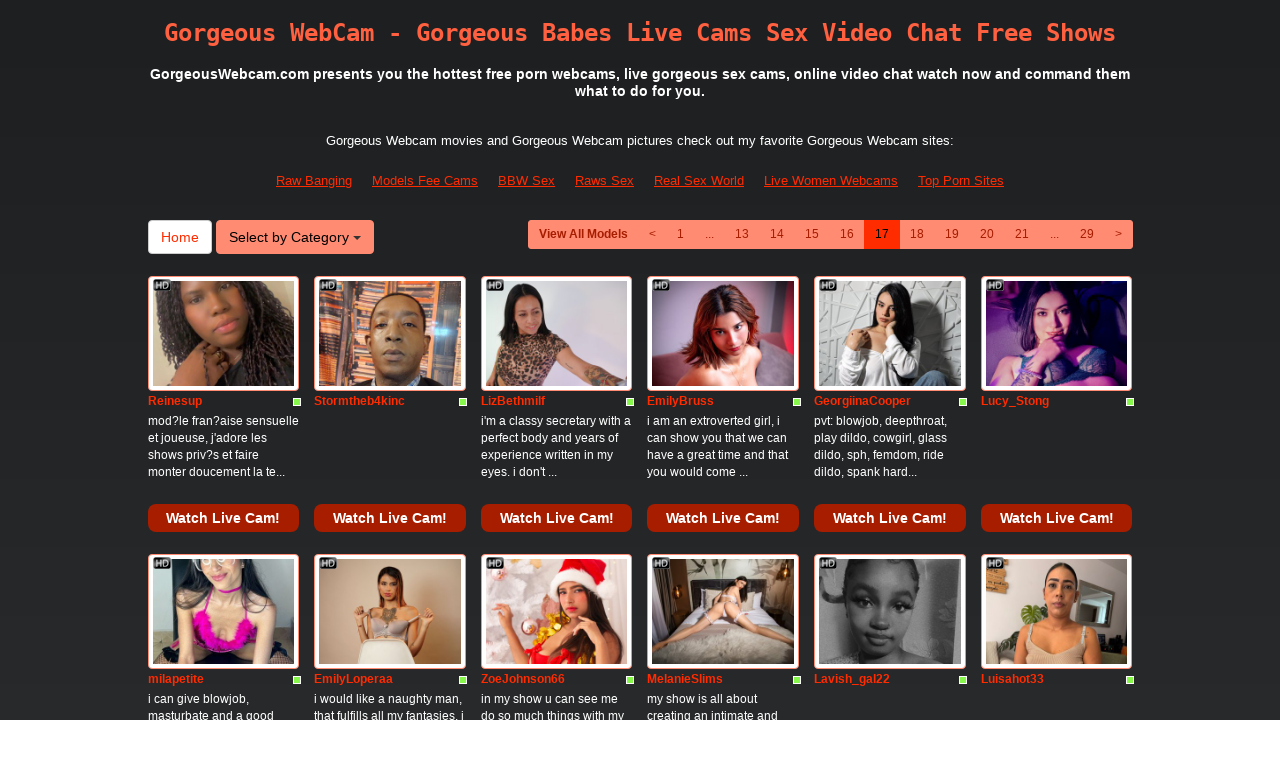

--- FILE ---
content_type: text/html; charset=UTF-8
request_url: http://www.gorgeouswebcam.com/?page=17
body_size: 11119
content:
<!DOCTYPE html>
<html lang="en">
<head>
<meta charset="utf-8">
<title>Gorgeous WebCam - Gorgeous Babes Live Cams Sex Video Chat Free Shows (Page 17)</title>
<meta name="viewport" content="width=device-width, initial-scale=1.0">
<link href="css/bootstrap.min.css" rel="stylesheet">
<link href="style.php" rel="stylesheet">

<meta name="keywords" content="gorgeous webcam, gorgeous chat, gorgeous sex cam, gorgeous shows, gorgeous cam, gorgeous sex, video chat, free" />
<meta name="description" content="GorgeousWebcam.com presents you the hottest free porn webcams, live gorgeous sex cams, online video chat watch now and command them what to do for you." />
<meta property="og:title" content="Gorgeous WebCam - Gorgeous Babes Live Cams Sex Video Chat Free Shows (Page 17)" />
<meta property="og:description" content="GorgeousWebcam.com presents you the hottest free porn webcams, live gorgeous sex cams, online video chat watch now and command them what to do for you."/>
<meta property="og:url" content="http://www.gorgeouswebcam.com/?page=17"/>
<meta property="og:site_name" content="GorgeousWebCam.com"/>

<script type="text/javascript">
  var _gaq = _gaq || [];
  _gaq.push(['_setAccount', 'UA-39066992-16']);
  _gaq.push(['_trackPageview']);

  (function() {
    var ga = document.createElement('script'); ga.type = 'text/javascript'; ga.async = true;
    ga.src = ('https:' == document.location.protocol ? 'https://ssl' : 'http://www') + '.google-analytics.com/ga.js';
    var s = document.getElementsByTagName('script')[0]; s.parentNode.insertBefore(ga, s);
  })();
</script>
</head>
<body>
<div class="wrap">
<div class="container">

<header>
<h1>Gorgeous WebCam - Gorgeous Babes Live Cams Sex Video Chat Free Shows</h1>
<h2>GorgeousWebcam.com presents you the hottest free porn webcams, live gorgeous sex cams, online video chat watch now and command them what to do for you.</h2>
</header>

<div align="center">
	<table border="0" id="table2" cellpadding="10">
		<tr>
			<td align="center" colspan="8">
			<font size="2">Gorgeous Webcam movies and Gorgeous Webcam pictures check out my favorite Gorgeous Webcam sites:</font></td>
		</tr>
		<tr>
		<td align="center" valign="middle"><font size="2"><a href="http://www.rawbanging.com" target="_blank">Raw Banging</a></font></td>
		<td align="center" valign="middle"><font size="2"><a href="http://modelsfreecams.com" target="_blank">Models Fee Cams</a></font></td>
		<td align="center" valign="middle"><font size="2"><a href="http://www.bbwhunter.com/" target="_blank">BBW Sex</a></font></td> 
		<td align="center" valign="middle"><font size="2"><a href="http://rawssex.com" target="_blank">Raws Sex</a></font></td>
		<td align="center" valign="middle"><font size="2"><a href="http://www.realsexworld.com" target="_blank">Real Sex World</a></font></td>	
		<td align="center" valign="middle"><font size="2"><a href="http://livewomenwebcams.com" target="_blank">Live Women Webcams</a></font></td>
	    <td align="center" valign="middle"><font size="2"><a href="http://www.allpornsitespass.com" target="_blank">Top Porn Sites</a></font></td>
		</tr>
	</table>
</div>


<div class="maincontent">

<div class="toppg"><div class="row"><div class="col-lg-3 col-md-3 col-sm-3"><div class="nichboxl"><a href="/" class="btn btn-default" style="text-decoration:none">Home</a> <div class="btn-group"><button type="button" class="btn btn-default btn-cat dropdown-toggle" data-toggle="dropdown">Select by Category <span class="caret"></span></button><ul class="dropdown-menu" role="menu"><li><a href="index.php?newniche=anal-sex&amp;page=1"> Butt Sex</a></li><li><a href="index.php?newniche=asian-girls&amp;page=1"> Asian Girls</a></li><li><a href="index.php?newniche=babes&amp;page=1"> Nude Women</a></li><li><a href="index.php?newniche=bbw&amp;page=1"> Fat Women</a></li><li><a href="index.php?newniche=big-tits&amp;page=1"> Nasty Big Tit</a></li><li><a href="index.php?newniche=blonde-girls&amp;page=1"> Sexy Blonde Babes</a></li><li><a href="index.php?newniche=fetish/bdsm&amp;page=1"> BDSM Woman</a></li><li><a href="index.php?newniche=brunette-girls&amp;page=1"> Hot Brunettes</a></li><li><a href="index.php?newniche=college-girls&amp;page=1"> Sexy College Girl</a></li><li><a href="index.php?newniche=straight-couples&amp;page=1"> Fucking Couples</a></li><li><a href="index.php?newniche=curvy&amp;page=1"> Hot Chubby Woman</a></li><li><a href="index.php?newniche=ebony-girls&amp;page=1"> Nasty Ebony</a></li><li><a href="index.php?newniche=granny&amp;page=1"> Sexy Old Granny</a></li><li><a href="index.php?newniche=group-sex&amp;page=1"> Group Porno</a></li><li><a href="index.php?newniche=hairy-girls&amp;page=1"> Nude Hairy Pussy Woman</a></li><li><a href="index.php?newniche=housewives&amp;page=1"> Sexy Nude House Wives</a></li><li><a href="index.php?newniche=huge-tits&amp;page=1"> Hot Huge Breasts</a></li><li><a href="index.php?newniche=latin-girls&amp;page=1"> Hot Latinas</a></li><li><a href="index.php?newniche=fetish/leather&amp;page=1"> Sexy Leather Woman</a></li><li><a href="index.php?newniche=lesbian-couples&amp;page=1">Lesbian Babes</a></li><li><a href="index.php?newniche=mature-women&amp;page=1"> Hot Older Woman</a></li><li><a href="index.php?newniche=medium-tits&amp;page=1"> Hot Medium Boob</a></li><li><a href="index.php?newniche=petite-girls&amp;page=1"> Sexy Petite Women</a></li><li><a href="index.php?newniche=pornstars&amp;page=1"> Sexy Pornstars</a></li><li><a href="index.php?newniche=redhead-girls&amp;page=1">Redhead Babes</a></li><li><a href="index.php?newniche=shaved&amp;page=1"> Shaved Pussy Babe</a></li><li><a href="index.php?newniche=small-tits&amp;page=1"> Hot Small Boob</a></li><li><a href="index.php?newniche=teen-girls&amp;page=1"> Horny Teen</a></li><li><a href="index.php?newniche=girls-with-toys&amp;page=1"> XXX Toys Girls</a></li><li><a href="index.php?newniche=trimmed&amp;page=1"> Hot Trimmed Pussy Women</a></li><li><a href="index.php?newniche=white-girls&amp;page=1"> White Babe</a></li><li><a href="index.php?newniche=fetish/shemales&amp;page=1"> Horny Transsexuals</a></li><li><a href="index.php?newniche=fetish/tranny&amp;page=1"> Nude Tranny</a></li><li><a href="index.php?newniche=pregnant-women&amp;page=1"> Sexy Pregnant Girl</a></li><li><a href="index.php?newniche=smoking-cigars&amp;page=1"> Smoking Girls</a></li><li><a href="index.php?newniche=feet-fetish&amp;page=1"> Hot Foot Fetishs</a></li><li><a href="index.php?newniche=non-nude/girlfriends&amp;page=1"> Girl Mates</a></li><li><a href="index.php?newniche=non-nude/guy-friends&amp;page=1"> Talk Guy Buddies</a></li></ul></div></div></div><div class="col-lg-9 col-md-9 col-sm-9"><div class="pull-right"><ul class="pagination pagination-sm pull-right"><li class="viewal"><a href="http://www.itslive.com/search.php?cat=0&DF=0&AFNO=PPS=illanpa" target="_blank">View All Models</a></li><li class='frtyk'><a href='?page=16'>&lt;</a></li><li><a href='?page=1'>1</a></li><li class='pgdot'><span>...</span></li><li><a href='?page=13'>13</a></li><li><a href='?page=14'>14</a></li><li><a href='?page=15'>15</a></li><li><a href='?page=16'>16</a></li><li class='active'><span>17</span></li><li><a href='?page=18'>18</a></li><li><a href='?page=19'>19</a></li><li><a href='?page=20'>20</a></li><li><a href='?page=21'>21</a></li><li class='pgdot'><span>...</span></li><li><a href='?page=29'>29</a></li><li><a href='?page=18'>&gt;</a></li></ul></div></div></div></div><div class="clearfix"></div>
<div class="row tabletnb">
<div class="col-lg-2 col-md-2 col-sm-4 col-xs-6" title="Reinesup"><div class="tdtnb"><div class="flta"><img src="71647f77e032c58db17d123f1cf2256b.png" alt="stat"></div><a href="http://www.itslive.com/cam/Reinesup/?AFNO=illanpa.7.126.251.0.0.0.0.0" target="_blank"><img src="//imagetransform.icfcdn.com/avatar/Reinesup.jpeg" alt="Reinesup" class="img-thumbnail bigpict"></a></div><div class="tdtitle"><div class="stathd"><img src="a9849ec8dbe0d6681b27ba0a741a21be.gif" alt="stat"></div><a href="http://www.itslive.com/cam/Reinesup/?AFNO=illanpa.7.126.251.0.0.0.0.0" target="_blank">Reinesup</a></div><div class="tddesc" style="padding:3px 0"><div>mod?le fran?aise sensuelle et joueuse, j'adore les shows priv?s et faire monter doucement la te...</div></div><div class="tdbuttn lnkbtn"><a href="http://www.itslive.com/cam/Reinesup/?AFNO=illanpa.7.126.251.0.0.0.0.0" target="_blank">Watch Live Cam!</a></div></div>
<div class="col-lg-2 col-md-2 col-sm-4 col-xs-6" title="Stormtheb4kinc"><div class="tdtnb"><div class="flta"><img src="71647f77e032c58db17d123f1cf2256b.png" alt="stat"></div><a href="http://www.itslive.com/cam/Stormtheb4kinc/?AFNO=illanpa.7.126.251.0.0.0.0.0" target="_blank"><img src="//imagetransform.icfcdn.com/avatar/Stormtheb4kinc.jpeg" alt="Stormtheb4kinc" class="img-thumbnail bigpict"></a></div><div class="tdtitle"><div class="stathd"><img src="a9849ec8dbe0d6681b27ba0a741a21be.gif" alt="stat"></div><a href="http://www.itslive.com/cam/Stormtheb4kinc/?AFNO=illanpa.7.126.251.0.0.0.0.0" target="_blank">Stormtheb4kinc</a></div><div class="tddesc" style="padding:3px 0"><div></div></div><div class="tdbuttn lnkbtn"><a href="http://www.itslive.com/cam/Stormtheb4kinc/?AFNO=illanpa.7.126.251.0.0.0.0.0" target="_blank">Watch Live Cam!</a></div></div>
<div class="col-lg-2 col-md-2 col-sm-4 col-xs-6" title="LizBethmilf"><div class="tdtnb"><div class="flta"><img src="71647f77e032c58db17d123f1cf2256b.png" alt="stat"></div><a href="http://www.itslive.com/cam/LizBethmilf/?AFNO=illanpa.7.126.251.0.0.0.0.0" target="_blank"><img src="//imagetransform.icfcdn.com/avatar/LizBethmilf.jpeg" alt="LizBethmilf" class="img-thumbnail bigpict"></a></div><div class="tdtitle"><div class="stathd"><img src="a9849ec8dbe0d6681b27ba0a741a21be.gif" alt="stat"></div><a href="http://www.itslive.com/cam/LizBethmilf/?AFNO=illanpa.7.126.251.0.0.0.0.0" target="_blank">LizBethmilf</a></div><div class="tddesc" style="padding:3px 0"><div>i'm a classy secretary with a perfect body and years of experience written in my eyes. i don't ...</div></div><div class="tdbuttn lnkbtn"><a href="http://www.itslive.com/cam/LizBethmilf/?AFNO=illanpa.7.126.251.0.0.0.0.0" target="_blank">Watch Live Cam!</a></div></div>
<div class="col-lg-2 col-md-2 col-sm-4 col-xs-6" title="EmilyBruss"><div class="tdtnb"><div class="flta"><img src="71647f77e032c58db17d123f1cf2256b.png" alt="stat"></div><a href="http://www.itslive.com/cam/EmilyBruss/?AFNO=illanpa.7.126.251.0.0.0.0.0" target="_blank"><img src="//imagetransform.icfcdn.com/avatar/EmilyBruss.jpeg" alt="EmilyBruss" class="img-thumbnail bigpict"></a></div><div class="tdtitle"><div class="stathd"><img src="a9849ec8dbe0d6681b27ba0a741a21be.gif" alt="stat"></div><a href="http://www.itslive.com/cam/EmilyBruss/?AFNO=illanpa.7.126.251.0.0.0.0.0" target="_blank">EmilyBruss</a></div><div class="tddesc" style="padding:3px 0"><div>i am an extroverted girl, i can show you that we can have a great time and that you would come ...</div></div><div class="tdbuttn lnkbtn"><a href="http://www.itslive.com/cam/EmilyBruss/?AFNO=illanpa.7.126.251.0.0.0.0.0" target="_blank">Watch Live Cam!</a></div></div>
<div class="col-lg-2 col-md-2 col-sm-4 col-xs-6" title="GeorgiinaCooper"><div class="tdtnb"><div class="flta"><img src="71647f77e032c58db17d123f1cf2256b.png" alt="stat"></div><a href="http://www.itslive.com/cam/GeorgiinaCooper/?AFNO=illanpa.7.126.251.0.0.0.0.0" target="_blank"><img src="//imagetransform.icfcdn.com/avatar/GeorgiinaCooper.jpeg" alt="GeorgiinaCooper" class="img-thumbnail bigpict"></a></div><div class="tdtitle"><div class="stathd"><img src="a9849ec8dbe0d6681b27ba0a741a21be.gif" alt="stat"></div><a href="http://www.itslive.com/cam/GeorgiinaCooper/?AFNO=illanpa.7.126.251.0.0.0.0.0" target="_blank">GeorgiinaCooper</a></div><div class="tddesc" style="padding:3px 0"><div>pvt: blowjob, deepthroat, play dildo, cowgirl, glass dildo, sph, femdom, ride dildo, spank hard...</div></div><div class="tdbuttn lnkbtn"><a href="http://www.itslive.com/cam/GeorgiinaCooper/?AFNO=illanpa.7.126.251.0.0.0.0.0" target="_blank">Watch Live Cam!</a></div></div>
<div class="col-lg-2 col-md-2 col-sm-4 col-xs-6" title="Lucy_Stong"><div class="tdtnb"><div class="flta"><img src="71647f77e032c58db17d123f1cf2256b.png" alt="stat"></div><a href="http://www.itslive.com/cam/Lucy_Stong/?AFNO=illanpa.7.126.251.0.0.0.0.0" target="_blank"><img src="//imagetransform.icfcdn.com/avatar/Lucy_Stong.jpeg" alt="Lucy_Stong" class="img-thumbnail bigpict"></a></div><div class="tdtitle"><div class="stathd"><img src="a9849ec8dbe0d6681b27ba0a741a21be.gif" alt="stat"></div><a href="http://www.itslive.com/cam/Lucy_Stong/?AFNO=illanpa.7.126.251.0.0.0.0.0" target="_blank">Lucy_Stong</a></div><div class="tddesc" style="padding:3px 0"><div></div></div><div class="tdbuttn lnkbtn"><a href="http://www.itslive.com/cam/Lucy_Stong/?AFNO=illanpa.7.126.251.0.0.0.0.0" target="_blank">Watch Live Cam!</a></div></div>
</div>
<div class="row tabletnb">
<div class="col-lg-2 col-md-2 col-sm-4 col-xs-6" title="milapetite"><div class="tdtnb"><div class="flta"><img src="71647f77e032c58db17d123f1cf2256b.png" alt="stat"></div><a href="http://www.itslive.com/cam/milapetite/?AFNO=illanpa.7.126.251.0.0.0.0.0" target="_blank"><img src="//imagetransform.icfcdn.com/avatar/milapetite.jpeg" alt="milapetite" class="img-thumbnail bigpict"></a></div><div class="tdtitle"><div class="stathd"><img src="a9849ec8dbe0d6681b27ba0a741a21be.gif" alt="stat"></div><a href="http://www.itslive.com/cam/milapetite/?AFNO=illanpa.7.126.251.0.0.0.0.0" target="_blank">milapetite</a></div><div class="tddesc" style="padding:3px 0"><div>i can give blowjob, masturbate and a good cum.
you won't regret what you're going to see.</div></div><div class="tdbuttn lnkbtn"><a href="http://www.itslive.com/cam/milapetite/?AFNO=illanpa.7.126.251.0.0.0.0.0" target="_blank">Watch Live Cam!</a></div></div>
<div class="col-lg-2 col-md-2 col-sm-4 col-xs-6" title="EmilyLoperaa"><div class="tdtnb"><div class="flta"><img src="71647f77e032c58db17d123f1cf2256b.png" alt="stat"></div><a href="http://www.itslive.com/cam/EmilyLoperaa/?AFNO=illanpa.7.126.251.0.0.0.0.0" target="_blank"><img src="//imagetransform.icfcdn.com/avatar/EmilyLoperaa.jpeg" alt="EmilyLoperaa" class="img-thumbnail bigpict"></a></div><div class="tdtitle"><div class="stathd"><img src="a9849ec8dbe0d6681b27ba0a741a21be.gif" alt="stat"></div><a href="http://www.itslive.com/cam/EmilyLoperaa/?AFNO=illanpa.7.126.251.0.0.0.0.0" target="_blank">EmilyLoperaa</a></div><div class="tddesc" style="padding:3px 0"><div>i would like a naughty man, that fulfills all my fantasies, i like to dance while i lost my clo...</div></div><div class="tdbuttn lnkbtn"><a href="http://www.itslive.com/cam/EmilyLoperaa/?AFNO=illanpa.7.126.251.0.0.0.0.0" target="_blank">Watch Live Cam!</a></div></div>
<div class="col-lg-2 col-md-2 col-sm-4 col-xs-6" title="ZoeJohnson66"><div class="tdtnb"><div class="flta"><img src="71647f77e032c58db17d123f1cf2256b.png" alt="stat"></div><a href="http://www.itslive.com/cam/ZoeJohnson66/?AFNO=illanpa.7.126.251.0.0.0.0.0" target="_blank"><img src="//imagetransform.icfcdn.com/avatar/ZoeJohnson66.jpeg" alt="ZoeJohnson66" class="img-thumbnail bigpict"></a></div><div class="tdtitle"><div class="stathd"><img src="a9849ec8dbe0d6681b27ba0a741a21be.gif" alt="stat"></div><a href="http://www.itslive.com/cam/ZoeJohnson66/?AFNO=illanpa.7.126.251.0.0.0.0.0" target="_blank">ZoeJohnson66</a></div><div class="tddesc" style="padding:3px 0"><div>in my show u can see me do so much things with my toys, i have interactive toys like machine, d...</div></div><div class="tdbuttn lnkbtn"><a href="http://www.itslive.com/cam/ZoeJohnson66/?AFNO=illanpa.7.126.251.0.0.0.0.0" target="_blank">Watch Live Cam!</a></div></div>
<div class="col-lg-2 col-md-2 col-sm-4 col-xs-6" title="MelanieSlims"><div class="tdtnb"><div class="flta"><img src="71647f77e032c58db17d123f1cf2256b.png" alt="stat"></div><a href="http://www.itslive.com/cam/MelanieSlims/?AFNO=illanpa.7.126.251.0.0.0.0.0" target="_blank"><img src="//imagetransform.icfcdn.com/avatar/MelanieSlims.jpeg" alt="MelanieSlims" class="img-thumbnail bigpict"></a></div><div class="tdtitle"><div class="stathd"><img src="a9849ec8dbe0d6681b27ba0a741a21be.gif" alt="stat"></div><a href="http://www.itslive.com/cam/MelanieSlims/?AFNO=illanpa.7.126.251.0.0.0.0.0" target="_blank">MelanieSlims</a></div><div class="tddesc" style="padding:3px 0"><div>my show is all about creating an intimate and playful space where we can explore your fantasies...</div></div><div class="tdbuttn lnkbtn"><a href="http://www.itslive.com/cam/MelanieSlims/?AFNO=illanpa.7.126.251.0.0.0.0.0" target="_blank">Watch Live Cam!</a></div></div>
<div class="col-lg-2 col-md-2 col-sm-4 col-xs-6" title="Lavish_gal22"><div class="tdtnb"><div class="flta"><img src="71647f77e032c58db17d123f1cf2256b.png" alt="stat"></div><a href="http://www.itslive.com/cam/Lavish_gal22/?AFNO=illanpa.7.126.251.0.0.0.0.0" target="_blank"><img src="//imagetransform.icfcdn.com/avatar/Lavish_gal22.jpeg" alt="Lavish_gal22" class="img-thumbnail bigpict"></a></div><div class="tdtitle"><div class="stathd"><img src="a9849ec8dbe0d6681b27ba0a741a21be.gif" alt="stat"></div><a href="http://www.itslive.com/cam/Lavish_gal22/?AFNO=illanpa.7.126.251.0.0.0.0.0" target="_blank">Lavish_gal22</a></div><div class="tddesc" style="padding:3px 0"><div></div></div><div class="tdbuttn lnkbtn"><a href="http://www.itslive.com/cam/Lavish_gal22/?AFNO=illanpa.7.126.251.0.0.0.0.0" target="_blank">Watch Live Cam!</a></div></div>
<div class="col-lg-2 col-md-2 col-sm-4 col-xs-6" title="Luisahot33"><div class="tdtnb"><div class="flta"><img src="71647f77e032c58db17d123f1cf2256b.png" alt="stat"></div><a href="http://www.itslive.com/cam/Luisahot33/?AFNO=illanpa.7.126.251.0.0.0.0.0" target="_blank"><img src="//imagetransform.icfcdn.com/avatar/Luisahot33.jpeg" alt="Luisahot33" class="img-thumbnail bigpict"></a></div><div class="tdtitle"><div class="stathd"><img src="a9849ec8dbe0d6681b27ba0a741a21be.gif" alt="stat"></div><a href="http://www.itslive.com/cam/Luisahot33/?AFNO=illanpa.7.126.251.0.0.0.0.0" target="_blank">Luisahot33</a></div><div class="tddesc" style="padding:3px 0"><div></div></div><div class="tdbuttn lnkbtn"><a href="http://www.itslive.com/cam/Luisahot33/?AFNO=illanpa.7.126.251.0.0.0.0.0" target="_blank">Watch Live Cam!</a></div></div>
</div>
<div class="row tabletnb">
<div class="col-lg-2 col-md-2 col-sm-4 col-xs-6" title="AlinaSmiitth"><div class="tdtnb"><div class="flta"><img src="71647f77e032c58db17d123f1cf2256b.png" alt="stat"></div><a href="http://www.itslive.com/cam/AlinaSmiitth/?AFNO=illanpa.7.126.251.0.0.0.0.0" target="_blank"><img src="//imagetransform.icfcdn.com/avatar/AlinaSmiitth.jpeg" alt="AlinaSmiitth" class="img-thumbnail bigpict"></a></div><div class="tdtitle"><div class="stathd"><img src="a9849ec8dbe0d6681b27ba0a741a21be.gif" alt="stat"></div><a href="http://www.itslive.com/cam/AlinaSmiitth/?AFNO=illanpa.7.126.251.0.0.0.0.0" target="_blank">AlinaSmiitth</a></div><div class="tddesc" style="padding:3px 0"><div>i love dancing, touching my whole body, discovering new things and playing with our imagination...</div></div><div class="tdbuttn lnkbtn"><a href="http://www.itslive.com/cam/AlinaSmiitth/?AFNO=illanpa.7.126.251.0.0.0.0.0" target="_blank">Watch Live Cam!</a></div></div>
<div class="col-lg-2 col-md-2 col-sm-4 col-xs-6" title="VioletReeds"><div class="tdtnb"><div class="flta"><img src="71647f77e032c58db17d123f1cf2256b.png" alt="stat"></div><a href="http://www.itslive.com/cam/VioletReeds/?AFNO=illanpa.7.126.251.0.0.0.0.0" target="_blank"><img src="//imagetransform.icfcdn.com/avatar/VioletReeds.jpeg" alt="VioletReeds" class="img-thumbnail bigpict"></a></div><div class="tdtitle"><div class="stathd"><img src="a9849ec8dbe0d6681b27ba0a741a21be.gif" alt="stat"></div><a href="http://www.itslive.com/cam/VioletReeds/?AFNO=illanpa.7.126.251.0.0.0.0.0" target="_blank">VioletReeds</a></div><div class="tddesc" style="padding:3px 0"><div>my privates reveal the raw essence of who i am--my sultry tone, the way my eyes seduce, the cur...</div></div><div class="tdbuttn lnkbtn"><a href="http://www.itslive.com/cam/VioletReeds/?AFNO=illanpa.7.126.251.0.0.0.0.0" target="_blank">Watch Live Cam!</a></div></div>
<div class="col-lg-2 col-md-2 col-sm-4 col-xs-6" title="Ramira_Rowa"><div class="tdtnb"><div class="flta"><img src="71647f77e032c58db17d123f1cf2256b.png" alt="stat"></div><a href="http://www.itslive.com/cam/Ramira_Rowa/?AFNO=illanpa.7.126.251.0.0.0.0.0" target="_blank"><img src="//imagetransform.icfcdn.com/avatar/Ramira_Rowa.jpeg" alt="Ramira_Rowa" class="img-thumbnail bigpict"></a></div><div class="tdtitle"><div class="stathd"><img src="a9849ec8dbe0d6681b27ba0a741a21be.gif" alt="stat"></div><a href="http://www.itslive.com/cam/Ramira_Rowa/?AFNO=illanpa.7.126.251.0.0.0.0.0" target="_blank">Ramira_Rowa</a></div><div class="tddesc" style="padding:3px 0"><div>well, i`m a lover of mutual pleasure so partner`s pleasure turns me on even more. what can i sa...</div></div><div class="tdbuttn lnkbtn"><a href="http://www.itslive.com/cam/Ramira_Rowa/?AFNO=illanpa.7.126.251.0.0.0.0.0" target="_blank">Watch Live Cam!</a></div></div>
<div class="col-lg-2 col-md-2 col-sm-4 col-xs-6" title="NadyaRubia"><div class="tdtnb"><div class="flta"><img src="71647f77e032c58db17d123f1cf2256b.png" alt="stat"></div><a href="http://www.itslive.com/cam/NadyaRubia/?AFNO=illanpa.7.126.251.0.0.0.0.0" target="_blank"><img src="//imagetransform.icfcdn.com/avatar/NadyaRubia.jpeg" alt="NadyaRubia" class="img-thumbnail bigpict"></a></div><div class="tdtitle"><div class="stathd"><img src="a9849ec8dbe0d6681b27ba0a741a21be.gif" alt="stat"></div><a href="http://www.itslive.com/cam/NadyaRubia/?AFNO=illanpa.7.126.251.0.0.0.0.0" target="_blank">NadyaRubia</a></div><div class="tddesc" style="padding:3px 0"><div>i'm here to offer you the perfect combination of femininity, sensuality, and high-quality adult...</div></div><div class="tdbuttn lnkbtn"><a href="http://www.itslive.com/cam/NadyaRubia/?AFNO=illanpa.7.126.251.0.0.0.0.0" target="_blank">Watch Live Cam!</a></div></div>
<div class="col-lg-2 col-md-2 col-sm-4 col-xs-6" title="SamannthaaLara"><div class="tdtnb"><div class="flta"><img src="71647f77e032c58db17d123f1cf2256b.png" alt="stat"></div><a href="http://www.itslive.com/cam/SamannthaaLara/?AFNO=illanpa.7.126.251.0.0.0.0.0" target="_blank"><img src="//imagetransform.icfcdn.com/avatar/SamannthaaLara.jpeg" alt="SamannthaaLara" class="img-thumbnail bigpict"></a></div><div class="tdtitle"><div class="stathd"><img src="a9849ec8dbe0d6681b27ba0a741a21be.gif" alt="stat"></div><a href="http://www.itslive.com/cam/SamannthaaLara/?AFNO=illanpa.7.126.251.0.0.0.0.0" target="_blank">SamannthaaLara</a></div><div class="tddesc" style="padding:3px 0"><div>in my show you will find exclusive content that you will not see anywhere else, that's why i am...</div></div><div class="tdbuttn lnkbtn"><a href="http://www.itslive.com/cam/SamannthaaLara/?AFNO=illanpa.7.126.251.0.0.0.0.0" target="_blank">Watch Live Cam!</a></div></div>
<div class="col-lg-2 col-md-2 col-sm-4 col-xs-6" title="LinnaGomezz"><div class="tdtnb"><div class="flta"><img src="71647f77e032c58db17d123f1cf2256b.png" alt="stat"></div><a href="http://www.itslive.com/cam/LinnaGomezz/?AFNO=illanpa.7.126.251.0.0.0.0.0" target="_blank"><img src="//imagetransform.icfcdn.com/avatar/LinnaGomezz.jpeg" alt="LinnaGomezz" class="img-thumbnail bigpict"></a></div><div class="tdtitle"><div class="stathd"><img src="a9849ec8dbe0d6681b27ba0a741a21be.gif" alt="stat"></div><a href="http://www.itslive.com/cam/LinnaGomezz/?AFNO=illanpa.7.126.251.0.0.0.0.0" target="_blank">LinnaGomezz</a></div><div class="tddesc" style="padding:3px 0"><div>show milk 
show suck my dildo 
dance 
bite nipple
deep throat
masturbation</div></div><div class="tdbuttn lnkbtn"><a href="http://www.itslive.com/cam/LinnaGomezz/?AFNO=illanpa.7.126.251.0.0.0.0.0" target="_blank">Watch Live Cam!</a></div></div>
</div>
<div class="row tabletnb">
<div class="col-lg-2 col-md-2 col-sm-4 col-xs-6" title="HilaryWilsonn"><div class="tdtnb"><div class="flta"><img src="71647f77e032c58db17d123f1cf2256b.png" alt="stat"></div><a href="http://www.itslive.com/cam/HilaryWilsonn/?AFNO=illanpa.7.126.251.0.0.0.0.0" target="_blank"><img src="//imagetransform.icfcdn.com/avatar/HilaryWilsonn.jpeg" alt="HilaryWilsonn" class="img-thumbnail bigpict"></a></div><div class="tdtitle"><div class="stathd"><img src="a9849ec8dbe0d6681b27ba0a741a21be.gif" alt="stat"></div><a href="http://www.itslive.com/cam/HilaryWilsonn/?AFNO=illanpa.7.126.251.0.0.0.0.0" target="_blank">HilaryWilsonn</a></div><div class="tddesc" style="padding:3px 0"><div>believe me when i'm saying i'm a true expert of causing pleasure to people. i am glad if i can ...</div></div><div class="tdbuttn lnkbtn"><a href="http://www.itslive.com/cam/HilaryWilsonn/?AFNO=illanpa.7.126.251.0.0.0.0.0" target="_blank">Watch Live Cam!</a></div></div>
<div class="col-lg-2 col-md-2 col-sm-4 col-xs-6" title="EmaAby"><div class="tdtnb"><div class="flta"><img src="71647f77e032c58db17d123f1cf2256b.png" alt="stat"></div><a href="http://www.itslive.com/cam/EmaAby/?AFNO=illanpa.7.126.251.0.0.0.0.0" target="_blank"><img src="//imagetransform.icfcdn.com/avatar/EmaAby.jpeg" alt="EmaAby" class="img-thumbnail bigpict"></a></div><div class="tdtitle"><div class="stathd"><img src="a9849ec8dbe0d6681b27ba0a741a21be.gif" alt="stat"></div><a href="http://www.itslive.com/cam/EmaAby/?AFNO=illanpa.7.126.251.0.0.0.0.0" target="_blank">EmaAby</a></div><div class="tddesc" style="padding:3px 0"><div>in my show i like to have fun, have a good time and get horny, i do nudes, spanking, squirt, to...</div></div><div class="tdbuttn lnkbtn"><a href="http://www.itslive.com/cam/EmaAby/?AFNO=illanpa.7.126.251.0.0.0.0.0" target="_blank">Watch Live Cam!</a></div></div>
<div class="col-lg-2 col-md-2 col-sm-4 col-xs-6" title="NICOLET19"><div class="tdtnb"><div class="flta"><img src="71647f77e032c58db17d123f1cf2256b.png" alt="stat"></div><a href="http://www.itslive.com/cam/NICOLET19/?AFNO=illanpa.7.126.251.0.0.0.0.0" target="_blank"><img src="//imagetransform.icfcdn.com/avatar/NICOLET19.jpeg" alt="NICOLET19" class="img-thumbnail bigpict"></a></div><div class="tdtitle"><div class="stathd"><img src="a9849ec8dbe0d6681b27ba0a741a21be.gif" alt="stat"></div><a href="http://www.itslive.com/cam/NICOLET19/?AFNO=illanpa.7.126.251.0.0.0.0.0" target="_blank">NICOLET19</a></div><div class="tddesc" style="padding:3px 0"><div>i can be everything you crave and more i can be playful and submissive or your insatiable slut ...</div></div><div class="tdbuttn lnkbtn"><a href="http://www.itslive.com/cam/NICOLET19/?AFNO=illanpa.7.126.251.0.0.0.0.0" target="_blank">Watch Live Cam!</a></div></div>
<div class="col-lg-2 col-md-2 col-sm-4 col-xs-6" title="AudreySosa"><div class="tdtnb"><div class="flta"><img src="71647f77e032c58db17d123f1cf2256b.png" alt="stat"></div><a href="http://www.itslive.com/cam/AudreySosa/?AFNO=illanpa.7.126.251.0.0.0.0.0" target="_blank"><img src="//imagetransform.icfcdn.com/avatar/AudreySosa.jpeg" alt="AudreySosa" class="img-thumbnail bigpict"></a></div><div class="tdtitle"><div class="stathd"><img src="a9849ec8dbe0d6681b27ba0a741a21be.gif" alt="stat"></div><a href="http://www.itslive.com/cam/AudreySosa/?AFNO=illanpa.7.126.251.0.0.0.0.0" target="_blank">AudreySosa</a></div><div class="tddesc" style="padding:3px 0"><div>dildo rides, sloppy blowjobs and anal play just for you :) let me give you the ultimate pleasure</div></div><div class="tdbuttn lnkbtn"><a href="http://www.itslive.com/cam/AudreySosa/?AFNO=illanpa.7.126.251.0.0.0.0.0" target="_blank">Watch Live Cam!</a></div></div>
<div class="col-lg-2 col-md-2 col-sm-4 col-xs-6" title="SaraiAngel"><div class="tdtnb"><div class="flta"><img src="71647f77e032c58db17d123f1cf2256b.png" alt="stat"></div><a href="http://www.itslive.com/cam/SaraiAngel/?AFNO=illanpa.7.126.251.0.0.0.0.0" target="_blank"><img src="//imagetransform.icfcdn.com/avatar/SaraiAngel.jpeg" alt="SaraiAngel" class="img-thumbnail bigpict"></a></div><div class="tdtitle"><div class="stathd"><img src="a9849ec8dbe0d6681b27ba0a741a21be.gif" alt="stat"></div><a href="http://www.itslive.com/cam/SaraiAngel/?AFNO=illanpa.7.126.251.0.0.0.0.0" target="_blank">SaraiAngel</a></div><div class="tddesc" style="padding:3px 0"><div></div></div><div class="tdbuttn lnkbtn"><a href="http://www.itslive.com/cam/SaraiAngel/?AFNO=illanpa.7.126.251.0.0.0.0.0" target="_blank">Watch Live Cam!</a></div></div>
<div class="col-lg-2 col-md-2 col-sm-4 col-xs-6" title="EmilyDuran99"><div class="tdtnb"><div class="flta"><img src="71647f77e032c58db17d123f1cf2256b.png" alt="stat"></div><a href="http://www.itslive.com/cam/EmilyDuran99/?AFNO=illanpa.7.126.251.0.0.0.0.0" target="_blank"><img src="//imagetransform.icfcdn.com/avatar/EmilyDuran99.jpeg" alt="EmilyDuran99" class="img-thumbnail bigpict"></a></div><div class="tdtitle"><div class="stathd"><img src="a9849ec8dbe0d6681b27ba0a741a21be.gif" alt="stat"></div><a href="http://www.itslive.com/cam/EmilyDuran99/?AFNO=illanpa.7.126.251.0.0.0.0.0" target="_blank">EmilyDuran99</a></div><div class="tddesc" style="padding:3px 0"><div>hey, i am a daring and funny girl ???? i am here to have fun with you, explore fantasies, and m...</div></div><div class="tdbuttn lnkbtn"><a href="http://www.itslive.com/cam/EmilyDuran99/?AFNO=illanpa.7.126.251.0.0.0.0.0" target="_blank">Watch Live Cam!</a></div></div>
</div>
<div class="row tabletnb">
<div class="col-lg-2 col-md-2 col-sm-4 col-xs-6" title="Sussytarrant"><div class="tdtnb"><div class="flta"><img src="71647f77e032c58db17d123f1cf2256b.png" alt="stat"></div><a href="http://www.itslive.com/cam/Sussytarrant/?AFNO=illanpa.7.126.251.0.0.0.0.0" target="_blank"><img src="//imagetransform.icfcdn.com/avatar/Sussytarrant.jpeg" alt="Sussytarrant" class="img-thumbnail bigpict"></a></div><div class="tdtitle"><div class="stathd"><img src="a9849ec8dbe0d6681b27ba0a741a21be.gif" alt="stat"></div><a href="http://www.itslive.com/cam/Sussytarrant/?AFNO=illanpa.7.126.251.0.0.0.0.0" target="_blank">Sussytarrant</a></div><div class="tddesc" style="padding:3px 0"><div>fun, excitement with desire to get to know each other</div></div><div class="tdbuttn lnkbtn"><a href="http://www.itslive.com/cam/Sussytarrant/?AFNO=illanpa.7.126.251.0.0.0.0.0" target="_blank">Watch Live Cam!</a></div></div>
<div class="col-lg-2 col-md-2 col-sm-4 col-xs-6" title="GoddesssKianna"><div class="tdtnb"><div class="flta"><img src="71647f77e032c58db17d123f1cf2256b.png" alt="stat"></div><a href="http://www.itslive.com/cam/GoddesssKianna/?AFNO=illanpa.7.126.251.0.0.0.0.0" target="_blank"><img src="//imagetransform.icfcdn.com/avatar/GoddesssKianna.jpeg" alt="GoddesssKianna" class="img-thumbnail bigpict"></a></div><div class="tdtitle"><div class="stathd"><img src="a9849ec8dbe0d6681b27ba0a741a21be.gif" alt="stat"></div><a href="http://www.itslive.com/cam/GoddesssKianna/?AFNO=illanpa.7.126.251.0.0.0.0.0" target="_blank">GoddesssKianna</a></div><div class="tddesc" style="padding:3px 0"><div>you'll enjoy a bit of hot passion and great emotions. i'll wake up all your senses and i'll tak...</div></div><div class="tdbuttn lnkbtn"><a href="http://www.itslive.com/cam/GoddesssKianna/?AFNO=illanpa.7.126.251.0.0.0.0.0" target="_blank">Watch Live Cam!</a></div></div>
<div class="col-lg-2 col-md-2 col-sm-4 col-xs-6" title="JuliaSweet21"><div class="tdtnb"><div class="flta"><img src="71647f77e032c58db17d123f1cf2256b.png" alt="stat"></div><a href="http://www.itslive.com/cam/JuliaSweet21/?AFNO=illanpa.7.126.251.0.0.0.0.0" target="_blank"><img src="//imagetransform.icfcdn.com/avatar/JuliaSweet21.jpeg" alt="JuliaSweet21" class="img-thumbnail bigpict"></a></div><div class="tdtitle"><div class="stathd"><img src="a9849ec8dbe0d6681b27ba0a741a21be.gif" alt="stat"></div><a href="http://www.itslive.com/cam/JuliaSweet21/?AFNO=illanpa.7.126.251.0.0.0.0.0" target="_blank">JuliaSweet21</a></div><div class="tddesc" style="padding:3px 0"><div>i am a girl full of sweet desire. i like to share the love i feel for myself by breaking the mo...</div></div><div class="tdbuttn lnkbtn"><a href="http://www.itslive.com/cam/JuliaSweet21/?AFNO=illanpa.7.126.251.0.0.0.0.0" target="_blank">Watch Live Cam!</a></div></div>
<div class="col-lg-2 col-md-2 col-sm-4 col-xs-6" title="AmberHazee"><div class="tdtnb"><div class="flta"><img src="71647f77e032c58db17d123f1cf2256b.png" alt="stat"></div><a href="http://www.itslive.com/cam/AmberHazee/?AFNO=illanpa.7.126.251.0.0.0.0.0" target="_blank"><img src="//imagetransform.icfcdn.com/avatar/AmberHazee.jpeg" alt="AmberHazee" class="img-thumbnail bigpict"></a></div><div class="tdtitle"><div class="stathd"><img src="a9849ec8dbe0d6681b27ba0a741a21be.gif" alt="stat"></div><a href="http://www.itslive.com/cam/AmberHazee/?AFNO=illanpa.7.126.251.0.0.0.0.0" target="_blank">AmberHazee</a></div><div class="tddesc" style="padding:3px 0"><div>pvt: blowjob, deepthroat, play dildo, cowgirl, glass dildo, sph, femdom, ride dildo, spank hard...</div></div><div class="tdbuttn lnkbtn"><a href="http://www.itslive.com/cam/AmberHazee/?AFNO=illanpa.7.126.251.0.0.0.0.0" target="_blank">Watch Live Cam!</a></div></div>
<div class="col-lg-2 col-md-2 col-sm-4 col-xs-6" title="hotteensxxxx69"><div class="tdtnb"><div class="flta"><img src="71647f77e032c58db17d123f1cf2256b.png" alt="stat"></div><a href="http://www.itslive.com/cam/hotteensxxxx69/?AFNO=illanpa.7.126.251.0.0.0.0.0" target="_blank"><img src="//imagetransform.icfcdn.com/avatar/hotteensxxxx69.jpeg" alt="hotteensxxxx69" class="img-thumbnail bigpict"></a></div><div class="tdtitle"><div class="stathd"><img src="a9849ec8dbe0d6681b27ba0a741a21be.gif" alt="stat"></div><a href="http://www.itslive.com/cam/hotteensxxxx69/?AFNO=illanpa.7.126.251.0.0.0.0.0" target="_blank">hotteensxxxx69</a></div><div class="tddesc" style="padding:3px 0"><div>we love to enjoy sex and show you how we do it up close we will take your pleasure to know a ne...</div></div><div class="tdbuttn lnkbtn"><a href="http://www.itslive.com/cam/hotteensxxxx69/?AFNO=illanpa.7.126.251.0.0.0.0.0" target="_blank">Watch Live Cam!</a></div></div>
<div class="col-lg-2 col-md-2 col-sm-4 col-xs-6" title="Indiancats22"><div class="tdtnb"><div class="flta"><img src="71647f77e032c58db17d123f1cf2256b.png" alt="stat"></div><a href="http://www.itslive.com/cam/Indiancats22/?AFNO=illanpa.7.126.251.0.0.0.0.0" target="_blank"><img src="//imagetransform.icfcdn.com/avatar/Indiancats22.jpeg" alt="Indiancats22" class="img-thumbnail bigpict"></a></div><div class="tdtitle"><div class="stathd"><img src="a9849ec8dbe0d6681b27ba0a741a21be.gif" alt="stat"></div><a href="http://www.itslive.com/cam/Indiancats22/?AFNO=illanpa.7.126.251.0.0.0.0.0" target="_blank">Indiancats22</a></div><div class="tddesc" style="padding:3px 0"><div></div></div><div class="tdbuttn lnkbtn"><a href="http://www.itslive.com/cam/Indiancats22/?AFNO=illanpa.7.126.251.0.0.0.0.0" target="_blank">Watch Live Cam!</a></div></div>
</div>
<div class="row tabletnb">
<div class="col-lg-2 col-md-2 col-sm-4 col-xs-6" title="bubblybubbles"><div class="tdtnb"><div class="flta"><img src="71647f77e032c58db17d123f1cf2256b.png" alt="stat"></div><a href="http://www.itslive.com/cam/bubblybubbles/?AFNO=illanpa.7.126.251.0.0.0.0.0" target="_blank"><img src="//imagetransform.icfcdn.com/avatar/bubblybubbles.jpeg" alt="bubblybubbles" class="img-thumbnail bigpict"></a></div><div class="tdtitle"><div class="stathd"><img src="a9849ec8dbe0d6681b27ba0a741a21be.gif" alt="stat"></div><a href="http://www.itslive.com/cam/bubblybubbles/?AFNO=illanpa.7.126.251.0.0.0.0.0" target="_blank">bubblybubbles</a></div><div class="tddesc" style="padding:3px 0"><div></div></div><div class="tdbuttn lnkbtn"><a href="http://www.itslive.com/cam/bubblybubbles/?AFNO=illanpa.7.126.251.0.0.0.0.0" target="_blank">Watch Live Cam!</a></div></div>
<div class="col-lg-2 col-md-2 col-sm-4 col-xs-6" title="SparkleBabyPrincess"><div class="tdtnb"><div class="flta"><img src="71647f77e032c58db17d123f1cf2256b.png" alt="stat"></div><a href="http://www.itslive.com/cam/SparkleBabyPrincess/?AFNO=illanpa.7.126.251.0.0.0.0.0" target="_blank"><img src="//imagetransform.icfcdn.com/avatar/SparkleBabyPrincess.jpeg" alt="SparkleBabyPrincess" class="img-thumbnail bigpict"></a></div><div class="tdtitle"><div class="stathd"><img src="a9849ec8dbe0d6681b27ba0a741a21be.gif" alt="stat"></div><a href="http://www.itslive.com/cam/SparkleBabyPrincess/?AFNO=illanpa.7.126.251.0.0.0.0.0" target="_blank">SparkleBabyPrincess</a></div><div class="tddesc" style="padding:3px 0"><div>i enjoy role plays and also gfe. i love the company of a hot. ... i adore being worshipped. pri...</div></div><div class="tdbuttn lnkbtn"><a href="http://www.itslive.com/cam/SparkleBabyPrincess/?AFNO=illanpa.7.126.251.0.0.0.0.0" target="_blank">Watch Live Cam!</a></div></div>
<div class="col-lg-2 col-md-2 col-sm-4 col-xs-6" title="Sexy_Latinsx"><div class="tdtnb"><div class="flta"><img src="71647f77e032c58db17d123f1cf2256b.png" alt="stat"></div><a href="http://www.itslive.com/cam/Sexy_Latinsx/?AFNO=illanpa.7.126.251.0.0.0.0.0" target="_blank"><img src="//imagetransform.icfcdn.com/avatar/Sexy_Latinsx.jpeg" alt="Sexy_Latinsx" class="img-thumbnail bigpict"></a></div><div class="tdtitle"><div class="stathd"><img src="a9849ec8dbe0d6681b27ba0a741a21be.gif" alt="stat"></div><a href="http://www.itslive.com/cam/Sexy_Latinsx/?AFNO=illanpa.7.126.251.0.0.0.0.0" target="_blank">Sexy_Latinsx</a></div><div class="tddesc" style="padding:3px 0"><div>chuparlo, apretarlo y mertelo bien adentro mmmm que rico.</div></div><div class="tdbuttn lnkbtn"><a href="http://www.itslive.com/cam/Sexy_Latinsx/?AFNO=illanpa.7.126.251.0.0.0.0.0" target="_blank">Watch Live Cam!</a></div></div>
<div class="col-lg-2 col-md-2 col-sm-4 col-xs-6" title="Victoriaa2Doll"><div class="tdtnb"><div class="flta"><img src="71647f77e032c58db17d123f1cf2256b.png" alt="stat"></div><a href="http://www.itslive.com/cam/Victoriaa2Doll/?AFNO=illanpa.7.126.251.0.0.0.0.0" target="_blank"><img src="//imagetransform.icfcdn.com/avatar/Victoriaa2Doll.jpeg" alt="Victoriaa2Doll" class="img-thumbnail bigpict"></a></div><div class="tdtitle"><div class="stathd"><img src="a9849ec8dbe0d6681b27ba0a741a21be.gif" alt="stat"></div><a href="http://www.itslive.com/cam/Victoriaa2Doll/?AFNO=illanpa.7.126.251.0.0.0.0.0" target="_blank">Victoriaa2Doll</a></div><div class="tddesc" style="padding:3px 0"><div>i am a lover of the sensations & experiments, i like men willing to be able to get a good orgas...</div></div><div class="tdbuttn lnkbtn"><a href="http://www.itslive.com/cam/Victoriaa2Doll/?AFNO=illanpa.7.126.251.0.0.0.0.0" target="_blank">Watch Live Cam!</a></div></div>
<div class="col-lg-2 col-md-2 col-sm-4 col-xs-6" title="SophiaBenett"><div class="tdtnb"><div class="flta"><img src="71647f77e032c58db17d123f1cf2256b.png" alt="stat"></div><a href="http://www.itslive.com/cam/SophiaBenett/?AFNO=illanpa.7.126.251.0.0.0.0.0" target="_blank"><img src="//imagetransform.icfcdn.com/avatar/SophiaBenett.jpeg" alt="SophiaBenett" class="img-thumbnail bigpict"></a></div><div class="tdtitle"><div class="stathd"><img src="a9849ec8dbe0d6681b27ba0a741a21be.gif" alt="stat"></div><a href="http://www.itslive.com/cam/SophiaBenett/?AFNO=illanpa.7.126.251.0.0.0.0.0" target="_blank">SophiaBenett</a></div><div class="tddesc" style="padding:3px 0"><div>you will find a sweet girl who will make you happy, who will seduce you with her pretty face an...</div></div><div class="tdbuttn lnkbtn"><a href="http://www.itslive.com/cam/SophiaBenett/?AFNO=illanpa.7.126.251.0.0.0.0.0" target="_blank">Watch Live Cam!</a></div></div>
<div class="col-lg-2 col-md-2 col-sm-4 col-xs-6" title="FantasyLissa"><div class="tdtnb"><div class="flta"><img src="71647f77e032c58db17d123f1cf2256b.png" alt="stat"></div><a href="http://www.itslive.com/cam/FantasyLissa/?AFNO=illanpa.7.126.251.0.0.0.0.0" target="_blank"><img src="//imagetransform.icfcdn.com/avatar/FantasyLissa.jpeg" alt="FantasyLissa" class="img-thumbnail bigpict"></a></div><div class="tdtitle"><div class="stathd"><img src="a9849ec8dbe0d6681b27ba0a741a21be.gif" alt="stat"></div><a href="http://www.itslive.com/cam/FantasyLissa/?AFNO=illanpa.7.126.251.0.0.0.0.0" target="_blank">FantasyLissa</a></div><div class="tddesc" style="padding:3px 0"><div>if you're nice to me, i will do everything i can to please you! i'm a very open minded lady, do...</div></div><div class="tdbuttn lnkbtn"><a href="http://www.itslive.com/cam/FantasyLissa/?AFNO=illanpa.7.126.251.0.0.0.0.0" target="_blank">Watch Live Cam!</a></div></div>
</div>
<div class="row tabletnb">
<div class="col-lg-2 col-md-2 col-sm-4 col-xs-6" title="Azulhorny"><div class="tdtnb"><div class="flta"><img src="71647f77e032c58db17d123f1cf2256b.png" alt="stat"></div><a href="http://www.itslive.com/cam/Azulhorny/?AFNO=illanpa.7.126.251.0.0.0.0.0" target="_blank"><img src="//imagetransform.icfcdn.com/avatar/Azulhorny.jpeg" alt="Azulhorny" class="img-thumbnail bigpict"></a></div><div class="tdtitle"><div class="stathd"><img src="a9849ec8dbe0d6681b27ba0a741a21be.gif" alt="stat"></div><a href="http://www.itslive.com/cam/Azulhorny/?AFNO=illanpa.7.126.251.0.0.0.0.0" target="_blank">Azulhorny</a></div><div class="tddesc" style="padding:3px 0"><div></div></div><div class="tdbuttn lnkbtn"><a href="http://www.itslive.com/cam/Azulhorny/?AFNO=illanpa.7.126.251.0.0.0.0.0" target="_blank">Watch Live Cam!</a></div></div>
<div class="col-lg-2 col-md-2 col-sm-4 col-xs-6" title="BiancaSteel"><div class="tdtnb"><div class="flta"><img src="71647f77e032c58db17d123f1cf2256b.png" alt="stat"></div><a href="http://www.itslive.com/cam/BiancaSteel/?AFNO=illanpa.7.126.251.0.0.0.0.0" target="_blank"><img src="//imagetransform.icfcdn.com/avatar/BiancaSteel.jpeg" alt="BiancaSteel" class="img-thumbnail bigpict"></a></div><div class="tdtitle"><div class="stathd"><img src="a9849ec8dbe0d6681b27ba0a741a21be.gif" alt="stat"></div><a href="http://www.itslive.com/cam/BiancaSteel/?AFNO=illanpa.7.126.251.0.0.0.0.0" target="_blank">BiancaSteel</a></div><div class="tddesc" style="padding:3px 0"><div>my show is a mix of passion, mischief and elegance... only for those who know how to enjoy.</div></div><div class="tdbuttn lnkbtn"><a href="http://www.itslive.com/cam/BiancaSteel/?AFNO=illanpa.7.126.251.0.0.0.0.0" target="_blank">Watch Live Cam!</a></div></div>
<div class="col-lg-2 col-md-2 col-sm-4 col-xs-6" title="SherylHamilton"><div class="tdtnb"><div class="flta"><img src="71647f77e032c58db17d123f1cf2256b.png" alt="stat"></div><a href="http://www.itslive.com/cam/SherylHamilton/?AFNO=illanpa.7.126.251.0.0.0.0.0" target="_blank"><img src="//imagetransform.icfcdn.com/avatar/SherylHamilton.jpeg" alt="SherylHamilton" class="img-thumbnail bigpict"></a></div><div class="tdtitle"><div class="stathd"><img src="a9849ec8dbe0d6681b27ba0a741a21be.gif" alt="stat"></div><a href="http://www.itslive.com/cam/SherylHamilton/?AFNO=illanpa.7.126.251.0.0.0.0.0" target="_blank">SherylHamilton</a></div><div class="tddesc" style="padding:3px 0"><div>a sweet and mischievous show, full of curves and a lot of morbidity. let yourself tempt for my ...</div></div><div class="tdbuttn lnkbtn"><a href="http://www.itslive.com/cam/SherylHamilton/?AFNO=illanpa.7.126.251.0.0.0.0.0" target="_blank">Watch Live Cam!</a></div></div>
<div class="col-lg-2 col-md-2 col-sm-4 col-xs-6" title="BritanyRivera"><div class="tdtnb"><div class="flta"><img src="71647f77e032c58db17d123f1cf2256b.png" alt="stat"></div><a href="http://www.itslive.com/cam/BritanyRivera/?AFNO=illanpa.7.126.251.0.0.0.0.0" target="_blank"><img src="//imagetransform.icfcdn.com/avatar/BritanyRivera.jpeg" alt="BritanyRivera" class="img-thumbnail bigpict"></a></div><div class="tdtitle"><div class="stathd"><img src="a9849ec8dbe0d6681b27ba0a741a21be.gif" alt="stat"></div><a href="http://www.itslive.com/cam/BritanyRivera/?AFNO=illanpa.7.126.251.0.0.0.0.0" target="_blank">BritanyRivera</a></div><div class="tddesc" style="padding:3px 0"><div></div></div><div class="tdbuttn lnkbtn"><a href="http://www.itslive.com/cam/BritanyRivera/?AFNO=illanpa.7.126.251.0.0.0.0.0" target="_blank">Watch Live Cam!</a></div></div>
<div class="col-lg-2 col-md-2 col-sm-4 col-xs-6" title="indianbeautiful"><div class="tdtnb"><div class="flta"><img src="71647f77e032c58db17d123f1cf2256b.png" alt="stat"></div><a href="http://www.itslive.com/cam/indianbeautiful/?AFNO=illanpa.7.126.251.0.0.0.0.0" target="_blank"><img src="//imagetransform.icfcdn.com/avatar/indianbeautiful.jpeg" alt="indianbeautiful" class="img-thumbnail bigpict"></a></div><div class="tdtitle"><div class="stathd"><img src="a9849ec8dbe0d6681b27ba0a741a21be.gif" alt="stat"></div><a href="http://www.itslive.com/cam/indianbeautiful/?AFNO=illanpa.7.126.251.0.0.0.0.0" target="_blank">indianbeautiful</a></div><div class="tddesc" style="padding:3px 0"><div>in my show enjoy the sensuality of my body, my tits in your face, you will fuck me very delicio...</div></div><div class="tdbuttn lnkbtn"><a href="http://www.itslive.com/cam/indianbeautiful/?AFNO=illanpa.7.126.251.0.0.0.0.0" target="_blank">Watch Live Cam!</a></div></div>
<div class="col-lg-2 col-md-2 col-sm-4 col-xs-6" title="Sexyesy22"><div class="tdtnb"><div class="flta"><img src="71647f77e032c58db17d123f1cf2256b.png" alt="stat"></div><a href="http://www.itslive.com/cam/Sexyesy22/?AFNO=illanpa.7.126.251.0.0.0.0.0" target="_blank"><img src="//imagetransform.icfcdn.com/avatar/Sexyesy22.jpeg" alt="Sexyesy22" class="img-thumbnail bigpict"></a></div><div class="tdtitle"><div class="stathd"><img src="a9849ec8dbe0d6681b27ba0a741a21be.gif" alt="stat"></div><a href="http://www.itslive.com/cam/Sexyesy22/?AFNO=illanpa.7.126.251.0.0.0.0.0" target="_blank">Sexyesy22</a></div><div class="tddesc" style="padding:3px 0"><div></div></div><div class="tdbuttn lnkbtn"><a href="http://www.itslive.com/cam/Sexyesy22/?AFNO=illanpa.7.126.251.0.0.0.0.0" target="_blank">Watch Live Cam!</a></div></div>
</div>
<div class="row tabletnb">
<div class="col-lg-2 col-md-2 col-sm-4 col-xs-6" title="meilyng_19"><div class="tdtnb"><div class="flta"><img src="71647f77e032c58db17d123f1cf2256b.png" alt="stat"></div><a href="http://www.itslive.com/cam/meilyng_19/?AFNO=illanpa.7.126.251.0.0.0.0.0" target="_blank"><img src="//imagetransform.icfcdn.com/avatar/meilyng_19.jpeg" alt="meilyng_19" class="img-thumbnail bigpict"></a></div><div class="tdtitle"><div class="stathd"><img src="a9849ec8dbe0d6681b27ba0a741a21be.gif" alt="stat"></div><a href="http://www.itslive.com/cam/meilyng_19/?AFNO=illanpa.7.126.251.0.0.0.0.0" target="_blank">meilyng_19</a></div><div class="tddesc" style="padding:3px 0"><div>???? live interaction
???? exclusive content
???? uncensored fantasies
? let yourself go and en...</div></div><div class="tdbuttn lnkbtn"><a href="http://www.itslive.com/cam/meilyng_19/?AFNO=illanpa.7.126.251.0.0.0.0.0" target="_blank">Watch Live Cam!</a></div></div>
<div class="col-lg-2 col-md-2 col-sm-4 col-xs-6" title="Midnight_Bluee"><div class="tdtnb"><div class="flta"><img src="71647f77e032c58db17d123f1cf2256b.png" alt="stat"></div><a href="http://www.itslive.com/cam/Midnight_Bluee/?AFNO=illanpa.7.126.251.0.0.0.0.0" target="_blank"><img src="//imagetransform.icfcdn.com/avatar/Midnight_Bluee.jpeg" alt="Midnight_Bluee" class="img-thumbnail bigpict"></a></div><div class="tdtitle"><div class="stathd"><img src="a9849ec8dbe0d6681b27ba0a741a21be.gif" alt="stat"></div><a href="http://www.itslive.com/cam/Midnight_Bluee/?AFNO=illanpa.7.126.251.0.0.0.0.0" target="_blank">Midnight_Bluee</a></div><div class="tddesc" style="padding:3px 0"><div>im a blend of art, pleasure, and mystery. i draw inspiration from music, anime, and mysticism a...</div></div><div class="tdbuttn lnkbtn"><a href="http://www.itslive.com/cam/Midnight_Bluee/?AFNO=illanpa.7.126.251.0.0.0.0.0" target="_blank">Watch Live Cam!</a></div></div>
<div class="col-lg-2 col-md-2 col-sm-4 col-xs-6" title="Sweet_kuchi"><div class="tdtnb"><div class="flta"><img src="71647f77e032c58db17d123f1cf2256b.png" alt="stat"></div><a href="http://www.itslive.com/cam/Sweet_kuchi/?AFNO=illanpa.7.126.251.0.0.0.0.0" target="_blank"><img src="//imagetransform.icfcdn.com/avatar/Sweet_kuchi.jpeg" alt="Sweet_kuchi" class="img-thumbnail bigpict"></a></div><div class="tdtitle"><div class="stathd"><img src="a9849ec8dbe0d6681b27ba0a741a21be.gif" alt="stat"></div><a href="http://www.itslive.com/cam/Sweet_kuchi/?AFNO=illanpa.7.126.251.0.0.0.0.0" target="_blank">Sweet_kuchi</a></div><div class="tddesc" style="padding:3px 0"><div></div></div><div class="tdbuttn lnkbtn"><a href="http://www.itslive.com/cam/Sweet_kuchi/?AFNO=illanpa.7.126.251.0.0.0.0.0" target="_blank">Watch Live Cam!</a></div></div>
<div class="col-lg-2 col-md-2 col-sm-4 col-xs-6" title="Eva_Santana"><div class="tdtnb"><div class="flta"><img src="71647f77e032c58db17d123f1cf2256b.png" alt="stat"></div><a href="http://www.itslive.com/cam/Eva_Santana/?AFNO=illanpa.7.126.251.0.0.0.0.0" target="_blank"><img src="//imagetransform.icfcdn.com/avatar/Eva_Santana.jpeg" alt="Eva_Santana" class="img-thumbnail bigpict"></a></div><div class="tdtitle"><div class="stathd"><img src="a9849ec8dbe0d6681b27ba0a741a21be.gif" alt="stat"></div><a href="http://www.itslive.com/cam/Eva_Santana/?AFNO=illanpa.7.126.251.0.0.0.0.0" target="_blank">Eva_Santana</a></div><div class="tddesc" style="padding:3px 0"><div>i am very active, playful, i love to try my curves and make you enjoy every second, in my shows...</div></div><div class="tdbuttn lnkbtn"><a href="http://www.itslive.com/cam/Eva_Santana/?AFNO=illanpa.7.126.251.0.0.0.0.0" target="_blank">Watch Live Cam!</a></div></div>
<div class="col-lg-2 col-md-2 col-sm-4 col-xs-6" title="JessicaLemus"><div class="tdtnb"><div class="flta"><img src="71647f77e032c58db17d123f1cf2256b.png" alt="stat"></div><a href="http://www.itslive.com/cam/JessicaLemus/?AFNO=illanpa.7.126.251.0.0.0.0.0" target="_blank"><img src="//imagetransform.icfcdn.com/avatar/JessicaLemus.jpeg" alt="JessicaLemus" class="img-thumbnail bigpict"></a></div><div class="tdtitle"><div class="stathd"><img src="a9849ec8dbe0d6681b27ba0a741a21be.gif" alt="stat"></div><a href="http://www.itslive.com/cam/JessicaLemus/?AFNO=illanpa.7.126.251.0.0.0.0.0" target="_blank">JessicaLemus</a></div><div class="tddesc" style="padding:3px 0"><div>i'm not just a sexy girl ... i'm an experience. a perfect mixture between sweetness and danger,...</div></div><div class="tdbuttn lnkbtn"><a href="http://www.itslive.com/cam/JessicaLemus/?AFNO=illanpa.7.126.251.0.0.0.0.0" target="_blank">Watch Live Cam!</a></div></div>
<div class="col-lg-2 col-md-2 col-sm-4 col-xs-6" title="AuroraSins"><div class="tdtnb"><div class="flta"><img src="71647f77e032c58db17d123f1cf2256b.png" alt="stat"></div><a href="http://www.itslive.com/cam/AuroraSins/?AFNO=illanpa.7.126.251.0.0.0.0.0" target="_blank"><img src="//imagetransform.icfcdn.com/avatar/AuroraSins.jpeg" alt="AuroraSins" class="img-thumbnail bigpict"></a></div><div class="tdtitle"><div class="stathd"><img src="a9849ec8dbe0d6681b27ba0a741a21be.gif" alt="stat"></div><a href="http://www.itslive.com/cam/AuroraSins/?AFNO=illanpa.7.126.251.0.0.0.0.0" target="_blank">AuroraSins</a></div><div class="tddesc" style="padding:3px 0"><div>i'm a flirty, confident, and playful girl who loves creating real connections and unforgettable...</div></div><div class="tdbuttn lnkbtn"><a href="http://www.itslive.com/cam/AuroraSins/?AFNO=illanpa.7.126.251.0.0.0.0.0" target="_blank">Watch Live Cam!</a></div></div>
</div>
<div class="row tabletnb">
<div class="col-lg-2 col-md-2 col-sm-4 col-xs-6" title="Bastiian"><div class="tdtnb"><div class="flta"><img src="71647f77e032c58db17d123f1cf2256b.png" alt="stat"></div><a href="http://www.itslive.com/cam/Bastiian/?AFNO=illanpa.7.126.251.0.0.0.0.0" target="_blank"><img src="//imagetransform.icfcdn.com/avatar/Bastiian.jpeg" alt="Bastiian" class="img-thumbnail bigpict"></a></div><div class="tdtitle"><div class="stathd"><img src="a9849ec8dbe0d6681b27ba0a741a21be.gif" alt="stat"></div><a href="http://www.itslive.com/cam/Bastiian/?AFNO=illanpa.7.126.251.0.0.0.0.0" target="_blank">Bastiian</a></div><div class="tddesc" style="padding:3px 0"><div>it excites me too much for the other person to be completely naked, seeing their gaze fixed on ...</div></div><div class="tdbuttn lnkbtn"><a href="http://www.itslive.com/cam/Bastiian/?AFNO=illanpa.7.126.251.0.0.0.0.0" target="_blank">Watch Live Cam!</a></div></div>
<div class="col-lg-2 col-md-2 col-sm-4 col-xs-6" title="AmbarSmithx"><div class="tdtnb"><div class="flta"><img src="71647f77e032c58db17d123f1cf2256b.png" alt="stat"></div><a href="http://www.itslive.com/cam/AmbarSmithx/?AFNO=illanpa.7.126.251.0.0.0.0.0" target="_blank"><img src="//imagetransform.icfcdn.com/avatar/AmbarSmithx.jpeg" alt="AmbarSmithx" class="img-thumbnail bigpict"></a></div><div class="tdtitle"><div class="stathd"><img src="a9849ec8dbe0d6681b27ba0a741a21be.gif" alt="stat"></div><a href="http://www.itslive.com/cam/AmbarSmithx/?AFNO=illanpa.7.126.251.0.0.0.0.0" target="_blank">AmbarSmithx</a></div><div class="tddesc" style="padding:3px 0"><div>i love to fill my body with oil and fuck my pussy i play very slowly with my nipples, i gently ...</div></div><div class="tdbuttn lnkbtn"><a href="http://www.itslive.com/cam/AmbarSmithx/?AFNO=illanpa.7.126.251.0.0.0.0.0" target="_blank">Watch Live Cam!</a></div></div>
<div class="col-lg-2 col-md-2 col-sm-4 col-xs-6" title="Nicols26"><div class="tdtnb"><div class="flta"><img src="71647f77e032c58db17d123f1cf2256b.png" alt="stat"></div><a href="http://www.itslive.com/cam/Nicols26/?AFNO=illanpa.7.126.251.0.0.0.0.0" target="_blank"><img src="//imagetransform.icfcdn.com/avatar/Nicols26.jpeg" alt="Nicols26" class="img-thumbnail bigpict"></a></div><div class="tdtitle"><div class="stathd"><img src="a9849ec8dbe0d6681b27ba0a741a21be.gif" alt="stat"></div><a href="http://www.itslive.com/cam/Nicols26/?AFNO=illanpa.7.126.251.0.0.0.0.0" target="_blank">Nicols26</a></div><div class="tddesc" style="padding:3px 0"><div></div></div><div class="tdbuttn lnkbtn"><a href="http://www.itslive.com/cam/Nicols26/?AFNO=illanpa.7.126.251.0.0.0.0.0" target="_blank">Watch Live Cam!</a></div></div>
<div class="col-lg-2 col-md-2 col-sm-4 col-xs-6" title="DannaStons"><div class="tdtnb"><div class="flta"><img src="71647f77e032c58db17d123f1cf2256b.png" alt="stat"></div><a href="http://www.itslive.com/cam/DannaStons/?AFNO=illanpa.7.126.251.0.0.0.0.0" target="_blank"><img src="//imagetransform.icfcdn.com/avatar/DannaStons.jpeg" alt="DannaStons" class="img-thumbnail bigpict"></a></div><div class="tdtitle"><div class="stathd"><img src="a9849ec8dbe0d6681b27ba0a741a21be.gif" alt="stat"></div><a href="http://www.itslive.com/cam/DannaStons/?AFNO=illanpa.7.126.251.0.0.0.0.0" target="_blank">DannaStons</a></div><div class="tddesc" style="padding:3px 0"><div>parlons, nous devons nous conna?tre et arriver ensemble ? des orgasmes, vous pouvez vous faire ...</div></div><div class="tdbuttn lnkbtn"><a href="http://www.itslive.com/cam/DannaStons/?AFNO=illanpa.7.126.251.0.0.0.0.0" target="_blank">Watch Live Cam!</a></div></div>
<div class="col-lg-2 col-md-2 col-sm-4 col-xs-6" title="scarletbaker18"><div class="tdtnb"><div class="flta"><img src="71647f77e032c58db17d123f1cf2256b.png" alt="stat"></div><a href="http://www.itslive.com/cam/scarletbaker18/?AFNO=illanpa.7.126.251.0.0.0.0.0" target="_blank"><img src="//imagetransform.icfcdn.com/avatar/scarletbaker18.jpeg" alt="scarletbaker18" class="img-thumbnail bigpict"></a></div><div class="tdtitle"><div class="stathd"><img src="a9849ec8dbe0d6681b27ba0a741a21be.gif" alt="stat"></div><a href="http://www.itslive.com/cam/scarletbaker18/?AFNO=illanpa.7.126.251.0.0.0.0.0" target="_blank">scarletbaker18</a></div><div class="tddesc" style="padding:3px 0"><div></div></div><div class="tdbuttn lnkbtn"><a href="http://www.itslive.com/cam/scarletbaker18/?AFNO=illanpa.7.126.251.0.0.0.0.0" target="_blank">Watch Live Cam!</a></div></div>
<div class="col-lg-2 col-md-2 col-sm-4 col-xs-6" title="shofiavega"><div class="tdtnb"><div class="flta"><img src="71647f77e032c58db17d123f1cf2256b.png" alt="stat"></div><a href="http://www.itslive.com/cam/shofiavega/?AFNO=illanpa.7.126.251.0.0.0.0.0" target="_blank"><img src="//imagetransform.icfcdn.com/avatar/shofiavega.jpeg" alt="shofiavega" class="img-thumbnail bigpict"></a></div><div class="tdtitle"><div class="stathd"><img src="a9849ec8dbe0d6681b27ba0a741a21be.gif" alt="stat"></div><a href="http://www.itslive.com/cam/shofiavega/?AFNO=illanpa.7.126.251.0.0.0.0.0" target="_blank">shofiavega</a></div><div class="tddesc" style="padding:3px 0"><div>i do striptease, pussy play, live orgasm, spank butt, play feet, deepthroat, gagging, roleplay,...</div></div><div class="tdbuttn lnkbtn"><a href="http://www.itslive.com/cam/shofiavega/?AFNO=illanpa.7.126.251.0.0.0.0.0" target="_blank">Watch Live Cam!</a></div></div>
</div>
<div class="row tabletnb">
<div class="col-lg-2 col-md-2 col-sm-4 col-xs-6" title="amberdemonss"><div class="tdtnb"><div class="flta"><img src="71647f77e032c58db17d123f1cf2256b.png" alt="stat"></div><a href="http://www.itslive.com/cam/amberdemonss/?AFNO=illanpa.7.126.251.0.0.0.0.0" target="_blank"><img src="//imagetransform.icfcdn.com/avatar/amberdemonss.jpeg" alt="amberdemonss" class="img-thumbnail bigpict"></a></div><div class="tdtitle"><div class="stathd"><img src="a9849ec8dbe0d6681b27ba0a741a21be.gif" alt="stat"></div><a href="http://www.itslive.com/cam/amberdemonss/?AFNO=illanpa.7.126.251.0.0.0.0.0" target="_blank">amberdemonss</a></div><div class="tddesc" style="padding:3px 0"><div>interesting and hot talks, hard sex, c2c, striptease, pussy show, anal, orgasmic vibrations, bl...</div></div><div class="tdbuttn lnkbtn"><a href="http://www.itslive.com/cam/amberdemonss/?AFNO=illanpa.7.126.251.0.0.0.0.0" target="_blank">Watch Live Cam!</a></div></div>
<div class="col-lg-2 col-md-2 col-sm-4 col-xs-6" title="JoelleApril"><div class="tdtnb"><div class="flta"><img src="71647f77e032c58db17d123f1cf2256b.png" alt="stat"></div><a href="http://www.itslive.com/cam/JoelleApril/?AFNO=illanpa.7.126.251.0.0.0.0.0" target="_blank"><img src="//imagetransform.icfcdn.com/avatar/JoelleApril.jpeg" alt="JoelleApril" class="img-thumbnail bigpict"></a></div><div class="tdtitle"><div class="stathd"><img src="a9849ec8dbe0d6681b27ba0a741a21be.gif" alt="stat"></div><a href="http://www.itslive.com/cam/JoelleApril/?AFNO=illanpa.7.126.251.0.0.0.0.0" target="_blank">JoelleApril</a></div><div class="tddesc" style="padding:3px 0"><div></div></div><div class="tdbuttn lnkbtn"><a href="http://www.itslive.com/cam/JoelleApril/?AFNO=illanpa.7.126.251.0.0.0.0.0" target="_blank">Watch Live Cam!</a></div></div>
<div class="col-lg-2 col-md-2 col-sm-4 col-xs-6" title="Sarahteikus"><div class="tdtnb"><div class="flta"><img src="71647f77e032c58db17d123f1cf2256b.png" alt="stat"></div><a href="http://www.itslive.com/cam/Sarahteikus/?AFNO=illanpa.7.126.251.0.0.0.0.0" target="_blank"><img src="//imagetransform.icfcdn.com/avatar/Sarahteikus.jpeg" alt="Sarahteikus" class="img-thumbnail bigpict"></a></div><div class="tdtitle"><div class="stathd"><img src="a9849ec8dbe0d6681b27ba0a741a21be.gif" alt="stat"></div><a href="http://www.itslive.com/cam/Sarahteikus/?AFNO=illanpa.7.126.251.0.0.0.0.0" target="_blank">Sarahteikus</a></div><div class="tddesc" style="padding:3px 0"><div>in my show you will be able to enjoy sex in all possible ways, i am willing to do everything yo...</div></div><div class="tdbuttn lnkbtn"><a href="http://www.itslive.com/cam/Sarahteikus/?AFNO=illanpa.7.126.251.0.0.0.0.0" target="_blank">Watch Live Cam!</a></div></div>
<div class="col-lg-2 col-md-2 col-sm-4 col-xs-6" title="TeoDantex"><div class="tdtnb"><div class="flta"><img src="71647f77e032c58db17d123f1cf2256b.png" alt="stat"></div><a href="http://www.itslive.com/cam/TeoDantex/?AFNO=illanpa.7.126.251.0.0.0.0.0" target="_blank"><img src="//imagetransform.icfcdn.com/avatar/TeoDantex.jpeg" alt="TeoDantex" class="img-thumbnail bigpict"></a></div><div class="tdtitle"><div class="stathd"><img src="a9849ec8dbe0d6681b27ba0a741a21be.gif" alt="stat"></div><a href="http://www.itslive.com/cam/TeoDantex/?AFNO=illanpa.7.126.251.0.0.0.0.0" target="_blank">TeoDantex</a></div><div class="tddesc" style="padding:3px 0"><div>i love following your instructions and exploring new sensations together</div></div><div class="tdbuttn lnkbtn"><a href="http://www.itslive.com/cam/TeoDantex/?AFNO=illanpa.7.126.251.0.0.0.0.0" target="_blank">Watch Live Cam!</a></div></div>
<div class="col-lg-2 col-md-2 col-sm-4 col-xs-6" title="ZarinaMey"><div class="tdtnb"><div class="flta"><img src="71647f77e032c58db17d123f1cf2256b.png" alt="stat"></div><a href="http://www.itslive.com/cam/ZarinaMey/?AFNO=illanpa.7.126.251.0.0.0.0.0" target="_blank"><img src="//imagetransform.icfcdn.com/avatar/ZarinaMey.jpeg" alt="ZarinaMey" class="img-thumbnail bigpict"></a></div><div class="tdtitle"><div class="stathd"><img src="a9849ec8dbe0d6681b27ba0a741a21be.gif" alt="stat"></div><a href="http://www.itslive.com/cam/ZarinaMey/?AFNO=illanpa.7.126.251.0.0.0.0.0" target="_blank">ZarinaMey</a></div><div class="tddesc" style="padding:3px 0"><div>te ofresco una experiencia unica y especial para que sientas placer de verdad, te invito a prob...</div></div><div class="tdbuttn lnkbtn"><a href="http://www.itslive.com/cam/ZarinaMey/?AFNO=illanpa.7.126.251.0.0.0.0.0" target="_blank">Watch Live Cam!</a></div></div>
<div class="col-lg-2 col-md-2 col-sm-4 col-xs-6" title="EhlaVey"><div class="tdtnb"><div class="flta"><img src="71647f77e032c58db17d123f1cf2256b.png" alt="stat"></div><a href="http://www.itslive.com/cam/EhlaVey/?AFNO=illanpa.7.126.251.0.0.0.0.0" target="_blank"><img src="//imagetransform.icfcdn.com/avatar/EhlaVey.jpeg" alt="EhlaVey" class="img-thumbnail bigpict"></a></div><div class="tdtitle"><div class="stathd"><img src="a9849ec8dbe0d6681b27ba0a741a21be.gif" alt="stat"></div><a href="http://www.itslive.com/cam/EhlaVey/?AFNO=illanpa.7.126.251.0.0.0.0.0" target="_blank">EhlaVey</a></div><div class="tddesc" style="padding:3px 0"><div></div></div><div class="tdbuttn lnkbtn"><a href="http://www.itslive.com/cam/EhlaVey/?AFNO=illanpa.7.126.251.0.0.0.0.0" target="_blank">Watch Live Cam!</a></div></div>
</div>
<div class="row tabletnb">
<div class="col-lg-2 col-md-2 col-sm-4 col-xs-6" title="SoffiaKonig"><div class="tdtnb"><div class="flta"><img src="71647f77e032c58db17d123f1cf2256b.png" alt="stat"></div><a href="http://www.itslive.com/cam/SoffiaKonig/?AFNO=illanpa.7.126.251.0.0.0.0.0" target="_blank"><img src="//imagetransform.icfcdn.com/avatar/SoffiaKonig.jpeg" alt="SoffiaKonig" class="img-thumbnail bigpict"></a></div><div class="tdtitle"><div class="stathd"><img src="a9849ec8dbe0d6681b27ba0a741a21be.gif" alt="stat"></div><a href="http://www.itslive.com/cam/SoffiaKonig/?AFNO=illanpa.7.126.251.0.0.0.0.0" target="_blank">SoffiaKonig</a></div><div class="tddesc" style="padding:3px 0"><div>hacemos muchas cosas jugar tu imaginacion es algo agradable asi que  estamos para complacer gus...</div></div><div class="tdbuttn lnkbtn"><a href="http://www.itslive.com/cam/SoffiaKonig/?AFNO=illanpa.7.126.251.0.0.0.0.0" target="_blank">Watch Live Cam!</a></div></div>
<div class="col-lg-2 col-md-2 col-sm-4 col-xs-6" title="Maya_Collins"><div class="tdtnb"><div class="flta"><img src="71647f77e032c58db17d123f1cf2256b.png" alt="stat"></div><a href="http://www.itslive.com/cam/Maya_Collins/?AFNO=illanpa.7.126.251.0.0.0.0.0" target="_blank"><img src="//imagetransform.icfcdn.com/avatar/Maya_Collins.jpeg" alt="Maya_Collins" class="img-thumbnail bigpict"></a></div><div class="tdtitle"><div class="stathd"><img src="a9849ec8dbe0d6681b27ba0a741a21be.gif" alt="stat"></div><a href="http://www.itslive.com/cam/Maya_Collins/?AFNO=illanpa.7.126.251.0.0.0.0.0" target="_blank">Maya_Collins</a></div><div class="tddesc" style="padding:3px 0"><div>what i offer:
lovense interactive play

oil shows

dirty talk & joi

pussy play / close-ups

fe...</div></div><div class="tdbuttn lnkbtn"><a href="http://www.itslive.com/cam/Maya_Collins/?AFNO=illanpa.7.126.251.0.0.0.0.0" target="_blank">Watch Live Cam!</a></div></div>
<div class="col-lg-2 col-md-2 col-sm-4 col-xs-6" title="CristalEvans"><div class="tdtnb"><div class="flta"><img src="71647f77e032c58db17d123f1cf2256b.png" alt="stat"></div><a href="http://www.itslive.com/cam/CristalEvans/?AFNO=illanpa.7.126.251.0.0.0.0.0" target="_blank"><img src="//imagetransform.icfcdn.com/avatar/CristalEvans.jpeg" alt="CristalEvans" class="img-thumbnail bigpict"></a></div><div class="tdtitle"><div class="stathd"><img src="a9849ec8dbe0d6681b27ba0a741a21be.gif" alt="stat"></div><a href="http://www.itslive.com/cam/CristalEvans/?AFNO=illanpa.7.126.251.0.0.0.0.0" target="_blank">CristalEvans</a></div><div class="tddesc" style="padding:3px 0"><div>i'm cristal i want to give and receive maximum pleasure, i have an open mind but i have my limi...</div></div><div class="tdbuttn lnkbtn"><a href="http://www.itslive.com/cam/CristalEvans/?AFNO=illanpa.7.126.251.0.0.0.0.0" target="_blank">Watch Live Cam!</a></div></div>
<div class="col-lg-2 col-md-2 col-sm-4 col-xs-6" title="MichaellDevlin"><div class="tdtnb"><div class="flta"><img src="71647f77e032c58db17d123f1cf2256b.png" alt="stat"></div><a href="http://www.itslive.com/cam/MichaellDevlin/?AFNO=illanpa.7.126.251.0.0.0.0.0" target="_blank"><img src="//imagetransform.icfcdn.com/avatar/MichaellDevlin.jpeg" alt="MichaellDevlin" class="img-thumbnail bigpict"></a></div><div class="tdtitle"><div class="stathd"><img src="a9849ec8dbe0d6681b27ba0a741a21be.gif" alt="stat"></div><a href="http://www.itslive.com/cam/MichaellDevlin/?AFNO=illanpa.7.126.251.0.0.0.0.0" target="_blank">MichaellDevlin</a></div><div class="tddesc" style="padding:3px 0"><div>my shows are always interactive, i am open to any request as long as they are not dirty games, ...</div></div><div class="tdbuttn lnkbtn"><a href="http://www.itslive.com/cam/MichaellDevlin/?AFNO=illanpa.7.126.251.0.0.0.0.0" target="_blank">Watch Live Cam!</a></div></div>
<div class="col-lg-2 col-md-2 col-sm-4 col-xs-6" title="Jhon_wich29"><div class="tdtnb"><div class="flta"><img src="71647f77e032c58db17d123f1cf2256b.png" alt="stat"></div><a href="http://www.itslive.com/cam/Jhon_wich29/?AFNO=illanpa.7.126.251.0.0.0.0.0" target="_blank"><img src="//imagetransform.icfcdn.com/avatar/Jhon_wich29.jpeg" alt="Jhon_wich29" class="img-thumbnail bigpict"></a></div><div class="tdtitle"><div class="stathd"><img src="a9849ec8dbe0d6681b27ba0a741a21be.gif" alt="stat"></div><a href="http://www.itslive.com/cam/Jhon_wich29/?AFNO=illanpa.7.126.251.0.0.0.0.0" target="_blank">Jhon_wich29</a></div><div class="tddesc" style="padding:3px 0"><div>i like to be very social when you are a nice person to deal with. i am energetic and i like to ...</div></div><div class="tdbuttn lnkbtn"><a href="http://www.itslive.com/cam/Jhon_wich29/?AFNO=illanpa.7.126.251.0.0.0.0.0" target="_blank">Watch Live Cam!</a></div></div>
<div class="col-lg-2 col-md-2 col-sm-4 col-xs-6" title="CarlaLordes"><div class="tdtnb"><div class="flta"><img src="71647f77e032c58db17d123f1cf2256b.png" alt="stat"></div><a href="http://www.itslive.com/cam/CarlaLordes/?AFNO=illanpa.7.126.251.0.0.0.0.0" target="_blank"><img src="//imagetransform.icfcdn.com/avatar/CarlaLordes.jpeg" alt="CarlaLordes" class="img-thumbnail bigpict"></a></div><div class="tdtitle"><div class="stathd"><img src="a9849ec8dbe0d6681b27ba0a741a21be.gif" alt="stat"></div><a href="http://www.itslive.com/cam/CarlaLordes/?AFNO=illanpa.7.126.251.0.0.0.0.0" target="_blank">CarlaLordes</a></div><div class="tddesc" style="padding:3px 0"><div>get ready for a show that will make you lose yourself in passion... i want every look, every mo...</div></div><div class="tdbuttn lnkbtn"><a href="http://www.itslive.com/cam/CarlaLordes/?AFNO=illanpa.7.126.251.0.0.0.0.0" target="_blank">Watch Live Cam!</a></div></div>
</div>
<div class="row tabletnb">
<div class="col-lg-2 col-md-2 col-sm-4 col-xs-6" title="ArchyLein"><div class="tdtnb"><div class="flta"><img src="71647f77e032c58db17d123f1cf2256b.png" alt="stat"></div><a href="http://www.itslive.com/cam/ArchyLein/?AFNO=illanpa.7.126.251.0.0.0.0.0" target="_blank"><img src="//imagetransform.icfcdn.com/avatar/ArchyLein.jpeg" alt="ArchyLein" class="img-thumbnail bigpict"></a></div><div class="tdtitle"><div class="stathd"><img src="a9849ec8dbe0d6681b27ba0a741a21be.gif" alt="stat"></div><a href="http://www.itslive.com/cam/ArchyLein/?AFNO=illanpa.7.126.251.0.0.0.0.0" target="_blank">ArchyLein</a></div><div class="tddesc" style="padding:3px 0"><div>show cum, show precum, spank ass, vibrate toy, kisses</div></div><div class="tdbuttn lnkbtn"><a href="http://www.itslive.com/cam/ArchyLein/?AFNO=illanpa.7.126.251.0.0.0.0.0" target="_blank">Watch Live Cam!</a></div></div>

<div class="clearfix"></div><div class="botpg"><div class="row"><div class="col-lg-9 col-md-9 col-sm-9"><ul class="pagination pagination-sm"><li class="viewal"><a href="http://www.itslive.com/search.php?cat=0&DF=0&AFNO=PPS=illanpa" target="_blank">View All Models</a></li><li class='frtyk'><a href='?page=16'>&lt;</a></li><li><a href='?page=1'>1</a></li><li class='pgdot'><span>...</span></li><li><a href='?page=13'>13</a></li><li><a href='?page=14'>14</a></li><li><a href='?page=15'>15</a></li><li><a href='?page=16'>16</a></li><li class='active'><span>17</span></li><li><a href='?page=18'>18</a></li><li><a href='?page=19'>19</a></li><li><a href='?page=20'>20</a></li><li><a href='?page=21'>21</a></li><li class='pgdot'><span>...</span></li><li><a href='?page=29'>29</a></li><li><a href='?page=18'>&gt;</a></li></ul></div><div class="col-lg-3 col-md-3 col-sm-3"><div class="nichbox"><a href="/" class="btn btn-default" style="text-decoration:none">Home</a> <div class="btn-group dropup pull-right"><button type="button" class="btn btn-default btn-cat dropdown-toggle" data-toggle="dropdown">Select by Category <span class="caret"></span></button><ul class="dropdown-menu" role="menu"><li><a href="index.php?newniche=anal-sex&amp;page=1"> Butt Sex</a></li><li><a href="index.php?newniche=asian-girls&amp;page=1"> Asian Girls</a></li><li><a href="index.php?newniche=babes&amp;page=1"> Nude Women</a></li><li><a href="index.php?newniche=bbw&amp;page=1"> Fat Women</a></li><li><a href="index.php?newniche=big-tits&amp;page=1"> Nasty Big Tit</a></li><li><a href="index.php?newniche=blonde-girls&amp;page=1"> Sexy Blonde Babes</a></li><li><a href="index.php?newniche=fetish/bdsm&amp;page=1"> BDSM Woman</a></li><li><a href="index.php?newniche=brunette-girls&amp;page=1"> Hot Brunettes</a></li><li><a href="index.php?newniche=college-girls&amp;page=1"> Sexy College Girl</a></li><li><a href="index.php?newniche=straight-couples&amp;page=1"> Fucking Couples</a></li><li><a href="index.php?newniche=curvy&amp;page=1"> Hot Chubby Woman</a></li><li><a href="index.php?newniche=ebony-girls&amp;page=1"> Nasty Ebony</a></li><li><a href="index.php?newniche=granny&amp;page=1"> Sexy Old Granny</a></li><li><a href="index.php?newniche=group-sex&amp;page=1"> Group Porno</a></li><li><a href="index.php?newniche=hairy-girls&amp;page=1"> Nude Hairy Pussy Woman</a></li><li><a href="index.php?newniche=housewives&amp;page=1"> Sexy Nude House Wives</a></li><li><a href="index.php?newniche=huge-tits&amp;page=1"> Hot Huge Breasts</a></li><li><a href="index.php?newniche=latin-girls&amp;page=1"> Hot Latinas</a></li><li><a href="index.php?newniche=fetish/leather&amp;page=1"> Sexy Leather Woman</a></li><li><a href="index.php?newniche=lesbian-couples&amp;page=1">Lesbian Babes</a></li><li><a href="index.php?newniche=mature-women&amp;page=1"> Hot Older Woman</a></li><li><a href="index.php?newniche=medium-tits&amp;page=1"> Hot Medium Boob</a></li><li><a href="index.php?newniche=petite-girls&amp;page=1"> Sexy Petite Women</a></li><li><a href="index.php?newniche=pornstars&amp;page=1"> Sexy Pornstars</a></li><li><a href="index.php?newniche=redhead-girls&amp;page=1">Redhead Babes</a></li><li><a href="index.php?newniche=shaved&amp;page=1"> Shaved Pussy Babe</a></li><li><a href="index.php?newniche=small-tits&amp;page=1"> Hot Small Boob</a></li><li><a href="index.php?newniche=teen-girls&amp;page=1"> Horny Teen</a></li><li><a href="index.php?newniche=girls-with-toys&amp;page=1"> XXX Toys Girls</a></li><li><a href="index.php?newniche=trimmed&amp;page=1"> Hot Trimmed Pussy Women</a></li><li><a href="index.php?newniche=white-girls&amp;page=1"> White Babe</a></li><li><a href="index.php?newniche=fetish/shemales&amp;page=1"> Horny Transsexuals</a></li><li><a href="index.php?newniche=fetish/tranny&amp;page=1"> Nude Tranny</a></li><li><a href="index.php?newniche=pregnant-women&amp;page=1"> Sexy Pregnant Girl</a></li><li><a href="index.php?newniche=smoking-cigars&amp;page=1"> Smoking Girls</a></li><li><a href="index.php?newniche=feet-fetish&amp;page=1"> Hot Foot Fetishs</a></li><li><a href="index.php?newniche=non-nude/girlfriends&amp;page=1"> Girl Mates</a></li><li><a href="index.php?newniche=non-nude/guy-friends&amp;page=1"> Talk Guy Buddies</a></li></ul></div></div></div></div></div>




</div>

<style type="text/css" media="screen">
.rss-cont{margin: 20px 0;}
.rss-ttl{font-size: 24px;font-weight: 700;margin-bottom: 15px;background: #A61D00;padding: 8px 13px;border-radius: 5px;color: #fff;text-align: center}
.rss-ttl a{color: #ffdbd4}
.rss-cont ul{margin:0;padding: 0;list-style: none}
.rss-cont li{margin: 15px 0;padding: 10px 0;border-bottom: 1px solid #A61D00}	
.ttl{font-size: 18px;margin-bottom: 5px;}
.date{font-size: 14px;margin: 5px 0;}
.rss-cont li p{font-size: 14px;line-height: 18px;margin: 10px 0;}
.thumbC{display: inline-block;vertical-align: top;width: 20%;padding-bottom: 17px;}
.thumbC img{width: 100%;height: auto;border: 3px solid #A61D00;}
.ryt-dtls{display: inline-block;vertical-align: top;width: 79%;padding-left: 20px;}
.rss-cont li.no-image{padding: 10px 0 20px}
.rss-cont li.no-image .thumbC{display: none}
.rss-cont li.no-image .ryt-dtls{width: 100%;padding:0;}
</style>




<div class="rss-cont"><div class="rss-ttl">For the best <a href="http://hotteenfreecam.com/teen-live-models-reviews/" target="_blank">Teen Live Models</a>, be sure to check out our reviews.</div><ul><li><div class="thumbC"><a href="http://hotteenfreecam.com/irinajoness/" title="IrinaJoness" target="_blank"><img src="http://hotteenfreecam.com/wp-content/uploads/2026/01/IrinaJoness-1.jpg" alt="IrinaJoness" /></a></div><div class="ryt-dtls"><div class="ttl"><a href="http://hotteenfreecam.com/irinajoness/" title="IrinaJoness" target="_blank">IrinaJoness</a></div><div class="date">Wednesday January 21, 2026</div><p>She is what dreams are made of. You will not ever want to miss this...</p></div></li><li><div class="thumbC"><a href="http://hotteenfreecam.com/aprilfiore/" title="AprilFiore" target="_blank"><img src="http://hotteenfreecam.com/wp-content/uploads/2026/01/AprilFiore-1.jpg" alt="AprilFiore" /></a></div><div class="ryt-dtls"><div class="ttl"><a href="http://hotteenfreecam.com/aprilfiore/" title="AprilFiore" target="_blank">AprilFiore</a></div><div class="date">Thursday January 15, 2026</div><p>A beauty with a super hot body! This young hottie has a great boobs and sweet ass...</p></div></li><li><div class="thumbC"><a href="http://hotteenfreecam.com/anitavega/" title="AnitaVega" target="_blank"><img src="http://hotteenfreecam.com/wp-content/uploads/2026/01/AnitaVega-1.jpg" alt="AnitaVega" /></a></div><div class="ryt-dtls"><div class="ttl"><a href="http://hotteenfreecam.com/anitavega/" title="AnitaVega" target="_blank">AnitaVega</a></div><div class="date">Friday January 09, 2026</div><p>Top notch performer. Beautiful and charismatic. She'll take good care of you...</p></div></li><li><div class="thumbC"><a href="http://hotteenfreecam.com/zoemurphy/" title="ZoeMurphy" target="_blank"><img src="http://hotteenfreecam.com/wp-content/uploads/2025/12/ZoeMurphy-1.jpg" alt="ZoeMurphy" /></a></div><div class="ryt-dtls"><div class="ttl"><a href="http://hotteenfreecam.com/zoemurphy/" title="ZoeMurphy" target="_blank">ZoeMurphy</a></div><div class="date">Sunday December 21, 2025</div><p>Incredible performance. Beautiful and naughty woman. Her dirty talk will make you explode...</p></div></li></ul></div>


<div class="rss-cont"><ul><li><div class="thumbC"><a href="http://youassporn.com/angieemorgan/" title="AngieeMorgan" target="_blank"><img src="http://youassporn.com/wp-content/uploads/2026/01/AngieeMorgan-1.jpg" alt="AngieeMorgan" /></a></div><div class="ryt-dtls"><div class="ttl"><a href="http://youassporn.com/angieemorgan/" title="AngieeMorgan" target="_blank">AngieeMorgan</a></div><div class="date">Monday January 19, 2026</div><p>Goddess knows how to treat her audience. Great cute booty woman, does what you want...</p></div></li><li><div class="thumbC"><a href="http://youassporn.com/torystclair/" title="ToryStClair" target="_blank"><img src="http://youassporn.com/wp-content/uploads/2026/01/ToryStClair-1.jpg" alt="ToryStClair" /></a></div><div class="ryt-dtls"><div class="ttl"><a href="http://youassporn.com/torystclair/" title="ToryStClair" target="_blank">ToryStClair</a></div><div class="date">Tuesday January 13, 2026</div><p>A true gem! Treat her right and she will make your worries melt away...</p></div></li><li><div class="thumbC"><a href="http://youassporn.com/annebelmontt/" title="AnneBelmontt" target="_blank"><img src="http://youassporn.com/wp-content/uploads/2025/12/AnneBelmontt-1.jpg" alt="AnneBelmontt" /></a></div><div class="ryt-dtls"><div class="ttl"><a href="http://youassporn.com/annebelmontt/" title="AnneBelmontt" target="_blank">AnneBelmontt</a></div><div class="date">Monday January 05, 2026</div><p>Extraordinary body. Super charming. Positive energy! Really impressive How she fucks her wet pussy...</p></div></li><li><div class="thumbC"><a href="http://youassporn.com/natibigas/" title="natibigas" target="_blank"><img src="http://youassporn.com/wp-content/uploads/2025/12/natibigas-1.jpg" alt="natibigas" /></a></div><div class="ryt-dtls"><div class="ttl"><a href="http://youassporn.com/natibigas/" title="natibigas" target="_blank">natibigas</a></div><div class="date">Tuesday December 30, 2025</div><p>She knows what she likes and her dirty talk will make you explode. Put out a lot of effort to make the show what you wanted...</p></div></li></ul></div>
<div class="rss-cont"><div class="rss-ttl">Get to know more with our <a href="http://bbwxxxchat.com/all-bbw-pornstars-reviews/" target="_blank">BBW Pornstars</a> reviews added every day.</div><ul><li><div class="thumbC"><a href="http://bbwxxxchat.com/jenna_mitchell/" title="Jenna_Mitchell" target="_blank"><img src="http://bbwxxxchat.com/wp-content/uploads/2026/01/Jenna_Mitchell-1.jpg" alt="Jenna_Mitchell" /></a></div><div class="ryt-dtls"><div class="ttl"><a href="http://bbwxxxchat.com/jenna_mitchell/" title="Jenna_Mitchell" target="_blank">Jenna_Mitchell</a></div><div class="date">Sunday January 18, 2026</div><p>So sweet and listens very well! Amazing natural boobies and booty. Absoluetly amazing...</p></div></li><li><div class="thumbC"><a href="http://bbwxxxchat.com/valeryrousexx/" title="ValeryRousexx" target="_blank"><img src="http://bbwxxxchat.com/wp-content/uploads/2026/01/ValeryRousexx-1.jpg" alt="ValeryRousexx" /></a></div><div class="ryt-dtls"><div class="ttl"><a href="http://bbwxxxchat.com/valeryrousexx/" title="ValeryRousexx" target="_blank">ValeryRousexx</a></div><div class="date">Monday January 12, 2026</div><p>So much fun. A joy to conversate with. Enjoys every orgasm you give her. Just a phenomenal talent...</p></div></li><li><div class="thumbC"><a href="http://bbwxxxchat.com/allizonjay/" title="allizonjay" target="_blank"><img src="http://bbwxxxchat.com/wp-content/uploads/2025/12/allizonjay-1.jpg" alt="allizonjay" /></a></div><div class="ryt-dtls"><div class="ttl"><a href="http://bbwxxxchat.com/allizonjay/" title="allizonjay" target="_blank">allizonjay</a></div><div class="date">Sunday January 04, 2026</div><p>A master role player! Sensual and adaptable! She's a charm of a person...</p></div></li><li><div class="thumbC"><a href="http://bbwxxxchat.com/angiecanndy/" title="AngieCanndy" target="_blank"><img src="http://bbwxxxchat.com/wp-content/uploads/2025/12/AngieCanndy-1.jpg" alt="AngieCanndy" /></a></div><div class="ryt-dtls"><div class="ttl"><a href="http://bbwxxxchat.com/angiecanndy/" title="AngieCanndy" target="_blank">AngieCanndy</a></div><div class="date">Monday December 29, 2025</div><p>This lady is not only gorgeous but she is interesting to talk to. One of the hottest dirty talkers on here...</p></div></li><li><div class="thumbC"><a href="http://bbwxxxchat.com/saramonntoya/" title="SaraMonntoya" target="_blank"><img src="http://bbwxxxchat.com/wp-content/uploads/2025/12/SaraMonntoya-1.jpg" alt="SaraMonntoya" /></a></div><div class="ryt-dtls"><div class="ttl"><a href="http://bbwxxxchat.com/saramonntoya/" title="SaraMonntoya" target="_blank">SaraMonntoya</a></div><div class="date">Tuesday December 23, 2025</div><p>So damn perfect and makes the shows so enjoyable. She never needs a rest....</p></div></li><li><div class="thumbC"><a href="http://bbwxxxchat.com/emmabrantt/" title="EmmaBrantt" target="_blank"><img src="http://bbwxxxchat.com/wp-content/uploads/2025/12/EmmaBrantt-1.jpg" alt="EmmaBrantt" /></a></div><div class="ryt-dtls"><div class="ttl"><a href="http://bbwxxxchat.com/emmabrantt/" title="EmmaBrantt" target="_blank">EmmaBrantt</a></div><div class="date">Wednesday December 17, 2025</div><p>So damn perfect and makes the shows so enjoyable. She never needs a rest....</p></div></li><li><div class="thumbC"><a href="http://bbwxxxchat.com/shanyhalle/" title="ShanyHalle" target="_blank"><img src="http://bbwxxxchat.com/wp-content/uploads/2025/12/ShanyHalle-1.jpg" alt="ShanyHalle" /></a></div><div class="ryt-dtls"><div class="ttl"><a href="http://bbwxxxchat.com/shanyhalle/" title="ShanyHalle" target="_blank">ShanyHalle</a></div><div class="date">Thursday December 11, 2025</div><p>She will suck your soul out of you. Gorgeous face and amazing lips Plump body and beautiful pussy...</p></div></li><li><div class="thumbC"><a href="http://bbwxxxchat.com/millerosse/" title="MilleRosse" target="_blank"><img src="http://bbwxxxchat.com/wp-content/uploads/2025/11/MilleRosse-1.jpg" alt="MilleRosse" /></a></div><div class="ryt-dtls"><div class="ttl"><a href="http://bbwxxxchat.com/millerosse/" title="MilleRosse" target="_blank">MilleRosse</a></div><div class="date">Friday December 05, 2025</div><p>Her fat body is exquisite, she knows exactly how to turn you on and make you cum hard and intensely...</p></div></li></ul></div>
<div class="itlivecc">On the lookout for additional categories? Explore Itslive.com to find the best <a href="http://www.itslive.com/" target="_blank" class="ftlnka" rel="nofollow">sex cams</a></div>

<div align="center">
	<table border="0" id="table2" cellpadding="10">
		<tr>
			<td align="center" colspan="8">
			<font size="2">Gorgeous Webcam movies and Gorgeous Webcam pictures check out my favorite Gorgeous Webcam sites:</font></td>
		</tr>
		<tr>
		<td align="center" valign="middle"><font size="2"><a href="http://www.rawbanging.com" target="_blank">Raw Banging</a></font></td>
		<td align="center" valign="middle"><font size="2"><a href="http://modelsfreecams.com" target="_blank">Models Fee Cams</a></font></td>
		<td align="center" valign="middle"><font size="2"><a href="http://www.bbwhunter.com/" target="_blank">BBW Sex</a></font></td> 
		<td align="center" valign="middle"><font size="2"><a href="http://rawssex.com" target="_blank">Raws Sex</a></font></td>
		<td align="center" valign="middle"><font size="2"><a href="http://www.realsexworld.com" target="_blank">Real Sex World</a></font></td>	
		<td align="center" valign="middle"><font size="2"><a href="http://livewomenwebcams.com" target="_blank">Live Women Webcams</a></font></td>
	    <td align="center" valign="middle"><font size="2"><a href="http://www.allpornsitespass.com" target="_blank">Top Porn Sites</a></font></td>
		</tr>
	</table>
</div>

<footer>
<div class="infooter">
<div class="copyrt"><br>Copyright &copy; GorgeousWebCam.com</div>Webmasters make money: <a href="http://www.fetishhits.com/" rel="nofollow" target="_blank">Fetish Hits</a></div>
</footer>

</div>
</div>

<script src="js/jquery.min.js"></script>
<script src="js/jtool.js"></script>
<script src="js/bootstrap.min.js"></script>
</body>
</html>

--- FILE ---
content_type: text/css;X-Content-Type-Options: nosniff;;charset=UTF-8
request_url: http://www.gorgeouswebcam.com/style.php
body_size: 2107
content:
body {font-family: sans-serif; 
background: #1e1f21;
background: url([data-uri]);
background: -moz-linear-gradient(top,  #1e1f21 0%, #474c4b 50%, #0a0e0a 51%, #0a0809 100%);
background: -webkit-gradient(linear, left top, left bottom, color-stop(0%,#1e1f21), color-stop(50%,#474c4b), color-stop(51%,#0a0e0a), color-stop(100%,#0a0809));
background: -webkit-linear-gradient(top,  #1e1f21 0%,#474c4b 50%,#0a0e0a 51%,#0a0809 100%);
background: -o-linear-gradient(top,  #1e1f21 0%,#474c4b 50%,#0a0e0a 51%,#0a0809 100%);
background: -ms-linear-gradient(top,  #1e1f21 0%,#474c4b 50%,#0a0e0a 51%,#0a0809 100%);
background: linear-gradient(top bottom,  #1e1f21 0%,#474c4b 50%,#0a0e0a 51%,#0a0809 100%);
filter: progid:DXImageTransform.Microsoft.gradient( startColorstr='#1e1f21', endColorstr='#0a0809',GradientType=0 );
color:#fff;}
a, a:link {color:#FF2C00; text-decoration: underline; }
a:hover, a:focus {color:#FF8B73; text-decoration:none; }
.wrap {}
h1,h2,h3,h4,h5,h6 {font-family: sans-serif; font-weight:normal}
.maincontent {margin:0; padding:0}
header {margin:20px 0; padding:0; text-align:center}
header h1 {margin:0; display: inline-table; font-size:24px;  font-family: "Lucida Console", Monaco, monospace; text-align:center; font-weight:bold;  text-decoration:none;  color: #FF6140; }
header h2 {padding:20px 0 0; font-weight:600; line-height:17px; font-size:14px; margin:0}
.addlnk {margin:0; padding:0}
.addlnk .atpk {}
.addlnk .abtk {}
.xtitle {text-align:center}
.linkmenu {text-align:center}
.linkmenu ul {list-style:none; margin:0; padding:0}
.linkmenu ul li {display:inline-table; padding:5px 8px}
.linkmenu ul li a {font-weight:bold;}
.linkmenu ul li a:hover {font-style:italic}
.itlivecc {text-align:center; padding:20px 10px; font-size:20px; font-family:"Lucida Console", Monaco, monospace; font-weight:bold; color:#FF2C00}
footer {font-size:12px; overflow:hidden; display:block; height:100%; }
.infooter {text-align:center; padding:20px 25px; overflow:hidden; display:block; height:100%; }
.copylt {float:left; text-align: left}
.copyrt {float:right; text-align:right}
.tabletnb {margin-bottom:10px}
.tdtnb {margin:0; padding:0}
.tdtnb img.bigpict {width:120px; height:115px; max-height:100%; max-width:100%}
.tdtnb a img.bigpict {border:1px solid #FF8B73; margin:2px auto}
.tdtnb a img.bigpict:hover {border-color:#FF2C00;}
.tdtnb .flta {position:absolute; z-index:500; margin:5px 0 0 5px; padding:0; line-height:8px}
.tdtnb .fltx {position:absolute; z-index:500; margin:5px 0 0 5px; padding:0; line-height:18px}
.tdbuttn {text-align:center; padding:5px 0 10px}
.tddesc {-ms-word-break: break-all; word-break: break-all; word-break: break-word;  font-size:12px;}
.tdtitle {font-weight:bold; font-size:12px}
.tdtitle a {text-decoration:none}
.tdtitle a:hover {text-decoration: underline}
.stathd {padding:0 6px 0 3px; display:block; position:absolute; right:0}
.lnkbtn {padding-top: 3px;}
.lnkbtn a {display:block; text-align:center; padding: 4px 2px; font-weight:bold; color: #fff; text-decoration:none; background:#A61D00; -moz-border-radius:8px;-webkit-border-radius:8px;border-radius:8px;}
.viewal {font-weight:700}
.nichbox {float:right; margin:20px 0}
.nichboxl {margin:20px 0}
.ftlnkb {}
.frtyk {}
.dropdown-menu > li > a {font-size:12px }
.pagination > .active > a,.pagination > .active > span,.pagination > .active > a:hover,.pagination > .active > span:hover,.pagination > .active > a:focus,.pagination > .active > span:focus {color: #000; background-color: #FF2C00; border-color: #FF2C00}
.pagination > li > span { color:#000}
.pagination > li > a { color:#000}
.pagination > li > a:hover, .pagination > li > a:focus { color:#FF2C00}
.pagination > li > a,.pagination > li > span {background-color: #FF8B73;border: 1px solid #FF8B73;}
.pagination > .disabled > span,.pagination > .disabled > a,.pagination > .disabled > a:hover,.pagination > .disabled > a:focus {background-color: #666; border-color: #666;}
.btn-cat {color: #000; background-color: #FF8B73;border-color: #FF8B73}
.btn-cat:hover,.btn-cat:focus,.btn-cat:active,.btn-cat.active,.open .dropdown-toggle.btn-cat { color: #000;background-color: #FF8B73; border-color: #FF8B73;}
.dropdown-menu > li > a:hover,.dropdown-menu > li > a:focus {background-color: #FF2C00;}
.dropdown-menu > .active > a,.dropdown-menu > .active > a:hover,.dropdown-menu > .active > a:focus {background-color: #FF2C00;}
.pagination > li > a,.pagination > li > span {color:#A61D00}/* response start */
@media (min-width: 768px)   {
.tdtnb img.bigpict {width: 100%; height:170px}
.maincontent .row .col-sm-4 {}
.stat {display:none}
}
@media (min-width: 992px) {
.tdtnb img.bigpict {height:110px}
}
@media (min-width: 1200px) {
.container {max-width: 1000px;}
.tdtnb img.bigpict {height:115px;}
}
@media (min-width: 1300px) {
.tdtnb img.bigpict {height:115px;}
}
@media (max-width: 767px) {
.tdtnb img.bigpict {height:240px; width:100%}
.stat {display:none}
.nichbox {float: none; text-align:center; margin:0 0 20px;}
.nichbox .pull-right {float:none !important}
.nichboxl {text-align:center; margin:20px 0 0;}
.dropdown-menu > li > a {text-align: left}
.pull-right > .dropdown-menu {right: auto; left: auto;}
header h1 {font-size:23px}
.itlivecc {font-size:20px}
}
@media (max-width: 600px) {
.tdtnb img.bigpict {height:200px; width:100%}
.stat {display:none}
header h1 {font-size:20px}
.itlivecc {font-size:18px}
}
@media (max-width: 599px) {
.tdtnb img.bigpict {height:190px; max-height:100%; max-width:100%}
}
@media (max-width: 499px) {
.tdtnb img.bigpict {height:160px; max-height:100%; max-width:100%}
}
@media (max-width: 399px) {
.tdtnb img.bigpict {height:125px; max-height:100%; max-width:100%}
.tdtitle {font-weight:bold; font-size:14px}
}
@media (max-width: 320px) {
.maincontent .row .col-xs-6 {float:none; width:100%}
.tdtnb img.bigpict {width:100%; height:220px; }
.tdtitle {font-weight:bold; font-size:16px}
header h1 {font-size:18px}
.itlivecc {font-size:16px}
}